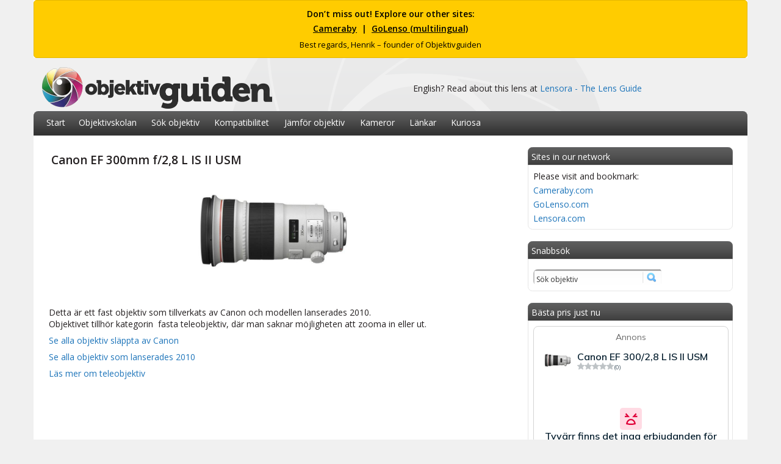

--- FILE ---
content_type: text/html
request_url: https://www.objektivguiden.se/lens.asp?id=345
body_size: 19398
content:
<!DOCTYPE html><html><head><meta http-equiv="Content-Type" content="text/html; charset=iso-8859-1"/>
<script>var __ezHttpConsent={setByCat:function(src,tagType,attributes,category,force,customSetScriptFn=null){var setScript=function(){if(force||window.ezTcfConsent[category]){if(typeof customSetScriptFn==='function'){customSetScriptFn();}else{var scriptElement=document.createElement(tagType);scriptElement.src=src;attributes.forEach(function(attr){for(var key in attr){if(attr.hasOwnProperty(key)){scriptElement.setAttribute(key,attr[key]);}}});var firstScript=document.getElementsByTagName(tagType)[0];firstScript.parentNode.insertBefore(scriptElement,firstScript);}}};if(force||(window.ezTcfConsent&&window.ezTcfConsent.loaded)){setScript();}else if(typeof getEzConsentData==="function"){getEzConsentData().then(function(ezTcfConsent){if(ezTcfConsent&&ezTcfConsent.loaded){setScript();}else{console.error("cannot get ez consent data");force=true;setScript();}});}else{force=true;setScript();console.error("getEzConsentData is not a function");}},};</script>
<script>var ezTcfConsent=window.ezTcfConsent?window.ezTcfConsent:{loaded:false,store_info:false,develop_and_improve_services:false,measure_ad_performance:false,measure_content_performance:false,select_basic_ads:false,create_ad_profile:false,select_personalized_ads:false,create_content_profile:false,select_personalized_content:false,understand_audiences:false,use_limited_data_to_select_content:false,};function getEzConsentData(){return new Promise(function(resolve){document.addEventListener("ezConsentEvent",function(event){var ezTcfConsent=event.detail.ezTcfConsent;resolve(ezTcfConsent);});});}</script>
<script>if(typeof _setEzCookies!=='function'){function _setEzCookies(ezConsentData){var cookies=window.ezCookieQueue;for(var i=0;i<cookies.length;i++){var cookie=cookies[i];if(ezConsentData&&ezConsentData.loaded&&ezConsentData[cookie.tcfCategory]){document.cookie=cookie.name+"="+cookie.value;}}}}
window.ezCookieQueue=window.ezCookieQueue||[];if(typeof addEzCookies!=='function'){function addEzCookies(arr){window.ezCookieQueue=[...window.ezCookieQueue,...arr];}}
addEzCookies([{name:"ezoab_500466",value:"mod201-c; Path=/; Domain=objektivguiden.se; Max-Age=7200",tcfCategory:"store_info",isEzoic:"true",},{name:"ezosuibasgeneris-1",value:"2945edc6-4027-4d43-4d76-b079fd28244e; Path=/; Domain=objektivguiden.se; Expires=Wed, 04 Nov 2026 00:26:56 UTC; Secure; SameSite=None",tcfCategory:"understand_audiences",isEzoic:"true",}]);if(window.ezTcfConsent&&window.ezTcfConsent.loaded){_setEzCookies(window.ezTcfConsent);}else if(typeof getEzConsentData==="function"){getEzConsentData().then(function(ezTcfConsent){if(ezTcfConsent&&ezTcfConsent.loaded){_setEzCookies(window.ezTcfConsent);}else{console.error("cannot get ez consent data");_setEzCookies(window.ezTcfConsent);}});}else{console.error("getEzConsentData is not a function");_setEzCookies(window.ezTcfConsent);}</script><script type="text/javascript" data-ezscrex='false' data-cfasync='false'>window._ezaq = Object.assign({"edge_cache_status":11,"edge_response_time":5122,"url":"https://www.objektivguiden.se/lens.asp?id=345"}, typeof window._ezaq !== "undefined" ? window._ezaq : {});</script><script type="text/javascript" data-ezscrex='false' data-cfasync='false'>window._ezaq = Object.assign({"ab_test_id":"mod201-c"}, typeof window._ezaq !== "undefined" ? window._ezaq : {});window.__ez=window.__ez||{};window.__ez.tf={};</script><script type="text/javascript" data-ezscrex='false' data-cfasync='false'>window.ezDisableAds = true;</script>
<script data-ezscrex='false' data-cfasync='false' data-pagespeed-no-defer>var __ez=__ez||{};__ez.stms=Date.now();__ez.evt={};__ez.script={};__ez.ck=__ez.ck||{};__ez.template={};__ez.template.isOrig=true;__ez.queue=__ez.queue||function(){var e=0,i=0,t=[],n=!1,o=[],r=[],s=!0,a=function(e,i,n,o,r,s,a){var l=arguments.length>7&&void 0!==arguments[7]?arguments[7]:window,d=this;this.name=e,this.funcName=i,this.parameters=null===n?null:w(n)?n:[n],this.isBlock=o,this.blockedBy=r,this.deleteWhenComplete=s,this.isError=!1,this.isComplete=!1,this.isInitialized=!1,this.proceedIfError=a,this.fWindow=l,this.isTimeDelay=!1,this.process=function(){f("... func = "+e),d.isInitialized=!0,d.isComplete=!0,f("... func.apply: "+e);var i=d.funcName.split("."),n=null,o=this.fWindow||window;i.length>3||(n=3===i.length?o[i[0]][i[1]][i[2]]:2===i.length?o[i[0]][i[1]]:o[d.funcName]),null!=n&&n.apply(null,this.parameters),!0===d.deleteWhenComplete&&delete t[e],!0===d.isBlock&&(f("----- F'D: "+d.name),m())}},l=function(e,i,t,n,o,r,s){var a=arguments.length>7&&void 0!==arguments[7]?arguments[7]:window,l=this;this.name=e,this.path=i,this.async=o,this.defer=r,this.isBlock=t,this.blockedBy=n,this.isInitialized=!1,this.isError=!1,this.isComplete=!1,this.proceedIfError=s,this.fWindow=a,this.isTimeDelay=!1,this.isPath=function(e){return"/"===e[0]&&"/"!==e[1]},this.getSrc=function(e){return void 0!==window.__ezScriptHost&&this.isPath(e)&&"banger.js"!==this.name?window.__ezScriptHost+e:e},this.process=function(){l.isInitialized=!0,f("... file = "+e);var i=this.fWindow?this.fWindow.document:document,t=i.createElement("script");t.src=this.getSrc(this.path),!0===o?t.async=!0:!0===r&&(t.defer=!0),t.onerror=function(){var e={url:window.location.href,name:l.name,path:l.path,user_agent:window.navigator.userAgent};"undefined"!=typeof _ezaq&&(e.pageview_id=_ezaq.page_view_id);var i=encodeURIComponent(JSON.stringify(e)),t=new XMLHttpRequest;t.open("GET","//g.ezoic.net/ezqlog?d="+i,!0),t.send(),f("----- ERR'D: "+l.name),l.isError=!0,!0===l.isBlock&&m()},t.onreadystatechange=t.onload=function(){var e=t.readyState;f("----- F'D: "+l.name),e&&!/loaded|complete/.test(e)||(l.isComplete=!0,!0===l.isBlock&&m())},i.getElementsByTagName("head")[0].appendChild(t)}},d=function(e,i){this.name=e,this.path="",this.async=!1,this.defer=!1,this.isBlock=!1,this.blockedBy=[],this.isInitialized=!0,this.isError=!1,this.isComplete=i,this.proceedIfError=!1,this.isTimeDelay=!1,this.process=function(){}};function c(e,i,n,s,a,d,c,u,f){var m=new l(e,i,n,s,a,d,c,f);!0===u?o[e]=m:r[e]=m,t[e]=m,h(m)}function h(e){!0!==u(e)&&0!=s&&e.process()}function u(e){if(!0===e.isTimeDelay&&!1===n)return f(e.name+" blocked = TIME DELAY!"),!0;if(w(e.blockedBy))for(var i=0;i<e.blockedBy.length;i++){var o=e.blockedBy[i];if(!1===t.hasOwnProperty(o))return f(e.name+" blocked = "+o),!0;if(!0===e.proceedIfError&&!0===t[o].isError)return!1;if(!1===t[o].isComplete)return f(e.name+" blocked = "+o),!0}return!1}function f(e){var i=window.location.href,t=new RegExp("[?&]ezq=([^&#]*)","i").exec(i);"1"===(t?t[1]:null)&&console.debug(e)}function m(){++e>200||(f("let's go"),p(o),p(r))}function p(e){for(var i in e)if(!1!==e.hasOwnProperty(i)){var t=e[i];!0===t.isComplete||u(t)||!0===t.isInitialized||!0===t.isError?!0===t.isError?f(t.name+": error"):!0===t.isComplete?f(t.name+": complete already"):!0===t.isInitialized&&f(t.name+": initialized already"):t.process()}}function w(e){return"[object Array]"==Object.prototype.toString.call(e)}return window.addEventListener("load",(function(){setTimeout((function(){n=!0,f("TDELAY -----"),m()}),5e3)}),!1),{addFile:c,addFileOnce:function(e,i,n,o,r,s,a,l,d){t[e]||c(e,i,n,o,r,s,a,l,d)},addDelayFile:function(e,i){var n=new l(e,i,!1,[],!1,!1,!0);n.isTimeDelay=!0,f(e+" ...  FILE! TDELAY"),r[e]=n,t[e]=n,h(n)},addFunc:function(e,n,s,l,d,c,u,f,m,p){!0===c&&(e=e+"_"+i++);var w=new a(e,n,s,l,d,u,f,p);!0===m?o[e]=w:r[e]=w,t[e]=w,h(w)},addDelayFunc:function(e,i,n){var o=new a(e,i,n,!1,[],!0,!0);o.isTimeDelay=!0,f(e+" ...  FUNCTION! TDELAY"),r[e]=o,t[e]=o,h(o)},items:t,processAll:m,setallowLoad:function(e){s=e},markLoaded:function(e){if(e&&0!==e.length){if(e in t){var i=t[e];!0===i.isComplete?f(i.name+" "+e+": error loaded duplicate"):(i.isComplete=!0,i.isInitialized=!0)}else t[e]=new d(e,!0);f("markLoaded dummyfile: "+t[e].name)}},logWhatsBlocked:function(){for(var e in t)!1!==t.hasOwnProperty(e)&&u(t[e])}}}();__ez.evt.add=function(e,t,n){e.addEventListener?e.addEventListener(t,n,!1):e.attachEvent?e.attachEvent("on"+t,n):e["on"+t]=n()},__ez.evt.remove=function(e,t,n){e.removeEventListener?e.removeEventListener(t,n,!1):e.detachEvent?e.detachEvent("on"+t,n):delete e["on"+t]};__ez.script.add=function(e){var t=document.createElement("script");t.src=e,t.async=!0,t.type="text/javascript",document.getElementsByTagName("head")[0].appendChild(t)};__ez.dot=__ez.dot||{};__ez.queue.addFileOnce('/detroitchicago/boise.js', '/detroitchicago/boise.js?gcb=195-1&cb=5', true, [], true, false, true, false);__ez.queue.addFileOnce('/parsonsmaize/abilene.js', '/parsonsmaize/abilene.js?gcb=195-1&cb=dc112bb7ea', true, [], true, false, true, false);__ez.queue.addFileOnce('/parsonsmaize/mulvane.js', '/parsonsmaize/mulvane.js?gcb=195-1&cb=e75e48eec0', true, ['/parsonsmaize/abilene.js'], true, false, true, false);__ez.queue.addFileOnce('/detroitchicago/birmingham.js', '/detroitchicago/birmingham.js?gcb=195-1&cb=539c47377c', true, ['/parsonsmaize/abilene.js'], true, false, true, false);</script>
<script data-ezscrex="false" type="text/javascript" data-cfasync="false">window._ezaq = Object.assign({"ad_cache_level":0,"adpicker_placement_cnt":0,"ai_placeholder_cache_level":0,"ai_placeholder_placement_cnt":-1,"domain":"objektivguiden.se","domain_id":500466,"ezcache_level":1,"ezcache_skip_code":11,"has_bad_image":0,"has_bad_words":0,"is_sitespeed":0,"lt_cache_level":0,"response_size":136608,"response_size_orig":130773,"response_time_orig":5196,"template_id":5,"url":"https://www.objektivguiden.se/lens.asp?id=345","word_count":0,"worst_bad_word_level":0}, typeof window._ezaq !== "undefined" ? window._ezaq : {});__ez.queue.markLoaded('ezaqBaseReady');</script>
<script type='text/javascript' data-ezscrex='false' data-cfasync='false'>
window.ezAnalyticsStatic = true;

function analyticsAddScript(script) {
	var ezDynamic = document.createElement('script');
	ezDynamic.type = 'text/javascript';
	ezDynamic.innerHTML = script;
	document.head.appendChild(ezDynamic);
}
function getCookiesWithPrefix() {
    var allCookies = document.cookie.split(';');
    var cookiesWithPrefix = {};

    for (var i = 0; i < allCookies.length; i++) {
        var cookie = allCookies[i].trim();

        for (var j = 0; j < arguments.length; j++) {
            var prefix = arguments[j];
            if (cookie.indexOf(prefix) === 0) {
                var cookieParts = cookie.split('=');
                var cookieName = cookieParts[0];
                var cookieValue = cookieParts.slice(1).join('=');
                cookiesWithPrefix[cookieName] = decodeURIComponent(cookieValue);
                break; // Once matched, no need to check other prefixes
            }
        }
    }

    return cookiesWithPrefix;
}
function productAnalytics() {
	var d = {"pr":[6],"omd5":"95e503e5fca274e0e8e3784ceb3076b8","nar":"risk score"};
	d.u = _ezaq.url;
	d.p = _ezaq.page_view_id;
	d.v = _ezaq.visit_uuid;
	d.ab = _ezaq.ab_test_id;
	d.e = JSON.stringify(_ezaq);
	d.ref = document.referrer;
	d.c = getCookiesWithPrefix('active_template', 'ez', 'lp_');
	if(typeof ez_utmParams !== 'undefined') {
		d.utm = ez_utmParams;
	}

	var dataText = JSON.stringify(d);
	var xhr = new XMLHttpRequest();
	xhr.open('POST','/ezais/analytics?cb=1', true);
	xhr.onload = function () {
		if (xhr.status!=200) {
            return;
		}

        if(document.readyState !== 'loading') {
            analyticsAddScript(xhr.response);
            return;
        }

        var eventFunc = function() {
            if(document.readyState === 'loading') {
                return;
            }
            document.removeEventListener('readystatechange', eventFunc, false);
            analyticsAddScript(xhr.response);
        };

        document.addEventListener('readystatechange', eventFunc, false);
	};
	xhr.setRequestHeader('Content-Type','text/plain');
	xhr.send(dataText);
}
__ez.queue.addFunc("productAnalytics", "productAnalytics", null, true, ['ezaqBaseReady'], false, false, false, true);
</script><base href="https://www.objektivguiden.se/lens.asp?id=345"/>
	

	
<script async="" src="//pagead2.googlesyndication.com/pagead/js/adsbygoogle.js"></script>
<script>
  (adsbygoogle = window.adsbygoogle || []).push({
    google_ad_client: "ca-pub-2923352086731429",
    enable_page_level_ads: true
  });
</script>



<meta property="og:image" content="http://www.objektivguiden.se/images/fb_share/logo.jpg"/>
<link rel="image_src" href="https://www.objektivguiden.se/images/fb_share/logo.jpg" />




<meta name="keywords" content="Canon EF 300mm f/2,8 L IS II USM,Objektivguiden,guide,objektiv,lens,begagnat,begagnade,begagnad,info,spec,specs,test,tests,reviews,review,compare,comparison,vs,versus,Canon,2,8,2,8,f/2,8-2,8,300,300,300-300,2010,tele,primefilter,52,52mm,IS,hood,lenshood,ET-120 (WII),mm,f,help,buy"/>

<meta name="description" content="Objektivet tillverkas av Canon (modellen lanserades 2010) och tillhör kategorin fasta teleobjektiv, där man saknar möjligheten att zooma in eller ut. Objektivet har en brännvidd på 300 mm.
"/>

<meta property="og:image" content="http://www.objektivguiden.se/images/lenses/10091.jpg"/>
<link rel="image_src" href="https://www.objektivguiden.se/images/lenses/10091.jpg" />


<title>Canon EF 300mm f/2,8 L IS II USM - Objektivguiden</title>



<meta name="copyright" content="Henrik Törner"/> 



<meta name="robots" content="index,follow"/>

<!-- Google tag (gtag.js) -->
<script async="" src="https://www.googletagmanager.com/gtag/js?id=G-T7FM1ZWL5Q"></script>
<script>
  window.dataLayer = window.dataLayer || [];
  function gtag(){dataLayer.push(arguments);}
  gtag('js', new Date());

  gtag('config', 'G-T7FM1ZWL5Q');
</script>



<link rel="shortcut icon" type="image/x-icon" href="images/icon/icon.ico"/>

<link rel="apple-touch-icon-precomposed" href="images/apple/ios/icon57x57.png"/>
<link rel="apple-touch-icon-precomposed" sizes="72x72" href="images/apple/ios/icon72x72.png"/>
<link rel="apple-touch-icon-precomposed" sizes="114x114" href="images/apple/ios/icon114x114.png"/>



<script src="/js/jquery.js" type="text/javascript"></script>

<script type="text/javascript">

function resetSearchbox()
{
	if(document.searchForm.searchq.value == 'Sök objektiv')
	{
		document.searchForm.searchq.value = '';
	}
}


</script>


<!-- Begin Cookie Consent plugin by Silktide - http://silktide.com/cookieconsent -->
<script type="text/javascript">
    window.cookieconsent_options = {"message":"Objektivguiden använder \"cookies\" för att ge dig som besökare en bättre upplevelse.","dismiss":"Jag förstår","learnMore":"Mer information","link":"http://www.objektivguiden.se/cookiepolicy.asp","theme":"light-bottom"};
</script>

<script type="text/javascript" src="//s3.amazonaws.com/cc.silktide.com/cookieconsent.latest.min.js"></script>
<!-- End Cookie Consent plugin -->


<script type="text/javascript">
    window._mNHandle = window._mNHandle || {};
    window._mNHandle.queue = window._mNHandle.queue || [];
    medianet_versionId = "3121199";
</script>

<link href="https://fonts.googleapis.com/css?family=Open+Sans:600,400" rel="stylesheet" type="text/css" />

<link rel="stylesheet" type="text/css" href="css.css"/>

<link rel='canonical' href='https://objektivguiden.se/lens.asp?id=345' />
<script type='text/javascript'>
var ezoTemplate = 'orig_site';
var ezouid = '1';
var ezoFormfactor = '1';
</script><script data-ezscrex="false" type='text/javascript'>
var soc_app_id = '0';
var did = 500466;
var ezdomain = 'objektivguiden.se';
var ezoicSearchable = 1;
</script></head>


<body>

<div align="center">
<div class="bodycontent">

<p align="center" style="
    background-color:#ffcc00; 
    color:#000; 
    font-family:&#39;Open Sans&#39;, sans-serif; 
    font-size:14px; 
    font-weight:bold; 
    padding:12px 15px; 
    margin:0; 
    border:1px solid #e6b800;
    border-radius:5px;">
    Don’t miss out! Explore our other sites:<br/>
    <span style="display:inline-block; margin-top:5px;">
        <a href="https://cameraby.com/en" target="_blank" style="color:#000; text-decoration:underline;">Cameraby</a> &nbsp;|&nbsp;
        <a href="https://golenso.com" target="_blank" style="color:#000; text-decoration:underline;">GoLenso (multilingual)</a>
    </span>
    <br/><span style="font-size:13px; font-weight:normal; display:inline-block; margin-top:8px;">
        Best regards, Henrik – founder of Objektivguiden
    </span>
</p>





     
<table border="0" width="1030" cellpadding="0" cellspacing="0" class="textnormal"> 
 
<tbody><tr><td>
<div class="banner">
<table class="textnormal" width="990">
<tbody><tr><td align="left">
<a href="https://www.objektivguiden.se" title="Hem"><img src="images/logo/swelarge.png" height="70" border="0" alt="Objektivguiden - Jämför och sök efter objektiv till din kamera"/></a>
</td>

<td align="right">English? Read about this lens at <a href="https://www.lensora.com/lens.asp?id=345" title="Read more about this lens at Lensora.com">Lensora - The Lens Guide</a></td>



</tr></tbody></table>
</div>

</td>

</tr>
    
<tr><td align="left" valign="middle">
<div class="menu">
<table class="textmenu" cellspacing="3" cellpadding="0" width="740" height="38" align="left">
<tbody><tr>
          <td align="left" valign="middle">
          <div class="separatormenu" style="width:15px"></div>
          </td>
          
          
          <td align="left" valign="middle">
          <a href="https://www.objektivguiden.se" style="text-decoration:none;"><font color="#ffffff">Start</font></a></td>
          
           <td align="left" valign="middle">
          <div class="separatormenu"></div>
          </td>
          
          <td align="left" valign="middle">
          <a href="https://www.objektivguiden.se/school.asp" style="text-decoration:none;"><font color="#ffffff">Objektivskolan</font></a>
          </td>
          
           <td align="left" valign="middle">
          <div class="separatormenu"></div>
          </td>
          
          <td align="left" valign="middle">
          <a href="https://www.objektivguiden.se/lenses.asp" style="text-decoration:none;"><font color="#ffffff">Sök objektiv</font></a>
          </td>
          
           <td align="left" valign="middle">
          <div class="separatormenu"></div>
          </td>
          
          
          <td align="left" valign="middle">
          <a href="https://www.objektivguiden.se/compability.asp" style="text-decoration:none;"><font color="#ffffff">Kompatibilitet</font></a>
          </td>
          
           <td align="left" valign="middle">
          <div class="separatormenu"></div>
          </td>
         
          
          <td align="left" valign="middle">
           <a href="https://www.objektivguiden.se/compare.asp" style="text-decoration:none;"><font color="#ffffff">Jämför objektiv</font></a></td>
           
           <td align="left" valign="middle">
          <div class="separatormenu"></div>
          </td>
          
           
           <td align="left" valign="middle"><a href="https://www.objektivguiden.se/cameras.asp" style="text-decoration:none;"><font color="#ffffff">Kameror</font></a></td>
           
            <td align="left" valign="middle">
          <div class="separatormenu"></div>
          </td>
          
           <td align="left" valign="middle"><a href="https://www.objektivguiden.se/links.asp" style="text-decoration:none;"><font color="#ffffff">Länkar</font></a></td>
         
          <td align="left" valign="middle">
          <div class="separatormenu"></div>
          </td>
          
         <td align="left" valign="middle"><a href="https://www.objektivguiden.se/list_main.asp" style="text-decoration:none;"><font color="#ffffff">Kuriosa</font></a>
         </td>
       
          
        </tr>

        </tbody></table>
    
</div>

</td>
</tr>

   
<tr><td>
<div class="bodybg">

<table border="0" cellpadding="0" cellspacing="0" class="textnormal" align="left">
  
       <tbody><tr bgcolor="#FFFFFF">
        <td align="left" valign="top" class="textnormal">
       
        <div id="searchresult"></div>
        
        
        <div itemscope="" itemtype="http://schema.org/Product" class="content_lens"> 
		

<script src="https://cdn.jquerytools.org/1.2.3/jquery.tools.min.js"></script>




<table class="contentpage">
<tbody><tr>
	<td class="textnormal" colspan="3"><h1 itemprop="name">Canon EF 300mm f/2,8 L IS II USM</h1>
	</td>
</tr>
  <tr>
	<td width="350" align="center"><br/>
	
	<a href="productimages.asp?lens=345" title="Bilder på Canon EF 300mm f/2,8 L IS II USM"><img src="images/lenses_big/10091_1.jpg" width="250" border="0" alt="Canon EF 300mm f/2,8 L IS II USM"/></a>
	
	<br/><br/></td>



</tr></tbody></table>

<br/>



<div>

    
    
    </form><table width="730" class="textnormal" cellpadding="3" cellspacing="2">
    

<tbody><tr><td align="left" valign="top">

Detta är ett&nbsp;fast objektiv&nbsp;som tillverkats av&nbsp;Canon&nbsp;och modellen lanserades&nbsp;2010.
<br/>
Objektivet tillhör kategorin&nbsp;
fasta teleobjektiv, där man saknar möjligheten att zooma in eller ut.
</td></tr>








<tr><td><a href="list_lenses.asp?sel=manu&amp;value=Canon">Se alla objektiv släppta av&nbsp;Canon</a></td></tr>

<tr><td><a href="list_lenses.asp?sel=year&amp;value=2010">Se alla objektiv som lanserades&nbsp;2010</a></td></tr>
    

	<tr><td class="textnormal"><a href="school_types_tele.asp">Läs mer om&nbsp;teleobjektiv</a></td></tr>
<tr><td class="textsmalldisabled" align="center">&nbsp;</td></tr>

<tr><td class="textnormal" align="left">

<script async="" src="//pagead2.googlesyndication.com/pagead/js/adsbygoogle.js"></script>
<!-- Objektivguiden 728x90 TextOchBild FFFFF -->
<ins class="adsbygoogle" style="display:inline-block;width:728px;height:90px" data-ad-client="ca-pub-2923352086731429" data-ad-slot="1750024207"></ins>
<script>
(adsbygoogle = window.adsbygoogle || []).push({});
</script>

</td></tr>


<tr><td class="textnormal">&nbsp;</td></tr>



<tr><td class="texttitle">Kompabilitet, autofokus och brännvidd</td></tr>


<tr><td>Detta objektiv är konstrukterat för att passa med alla modeller av&nbsp;Canon-kameror, oavsett modell och sensortyp.</td></tr>

<tr><td class="textnormal">
Möjligheten att använda autofokus finns för samtliga kameror.

</td></tr>
<tr><td class="textnormal">Objektivet har en brännvidd på&nbsp;300 mm.

Beroende på vilken kamera objektivet används kommer den upplevda brännvidden att variera. Se därför gärna listan över kompatibla kameror nedan. Där visas också vilken motsvarande brännvidd du får på respektive kamera.

</td></tr>

 

<tr><td><a href="camera_sel.asp?lens=345">Se kompatibla kameror och upplevd brännvidd</a></td></tr>

<tr><td class="textnormal"><a href="school_zoom_view.asp">Läs mer om brännvidd och det synfält du ser</a></td></tr>

<tr><td class="textnormal"><a href="school_cropfactor_canon.asp">Läs mer om kamerans påverkan på brännvidden</a></td></tr>




<tr><td class="textnormal">&nbsp;</td></tr>

<tr><td class="textnormal">
<script async="" src="//pagead2.googlesyndication.com/pagead/js/adsbygoogle.js"></script>
<!-- Objektivguiden 728x90 TextOchBild FFFFF -->
<ins class="adsbygoogle" style="display:inline-block;width:728px;height:90px" data-ad-client="ca-pub-2923352086731429" data-ad-slot="1750024207"></ins>
<script>
(adsbygoogle = window.adsbygoogle || []).push({});
</script>
</td></tr>


<tr><td class="textnormal">&nbsp;</td></tr>

<tr><td class="texttitle">Ljusstyrka och bildstabilisator</td></tr>

<tr><td>
Objektivets ljusstyrka och bländarvärde är&nbsp;f/2,8.
</td></tr>

<tr><td class="textnormal">

Detta bländarvärde visar på att objektivet är väldigt ljusstarkt.&nbsp;

Detta underlättar fotograferingar i mörkare miljöer där man inte vill eller kan använda blixt, t ex i kyrkor eller i idrottshallar.

Ljusstarka objektiv med längre brännvidd, som detta, tenderar att vara populära för sport- och naturfotografer.
</td></tr>



<tr><td>Inuti objektivet finns en bildstabilisator, som hjälper dig att parera eventuella rörelser och skakningar. Detta är mycket positivt och kan hjälpa dig avsevärt i situationer där ljuset är bristfälligt.

</td></tr>

<tr><td><a href="school_ap_gen.asp">Läs mer om bländaren och ett objektivs ljusstyrka</a></td></tr>

<tr><td class="textnormal"><a href="school_image_stabilization.asp">Läs mer om hur en bildstabilisator fungerar</a></td></tr>



<tr><td class="textnormal">&nbsp;</td></tr>


<tr><td class="textnormal" align="center">

<script async="" src="//pagead2.googlesyndication.com/pagead/js/adsbygoogle.js"></script>
<!-- Objektivguiden 728x90 TextOchBild FFFFF -->
<ins class="adsbygoogle" style="display:inline-block;width:728px;height:90px" data-ad-client="ca-pub-2923352086731429" data-ad-slot="1750024207"></ins>
<script>
(adsbygoogle = window.adsbygoogle || []).push({});
</script>

</td></tr>


<tr><td class="textnormal">&nbsp;</td></tr>


<tr><td class="texttitle">Filter och motljusskydd</td></tr>
<tr><td>Om du vill använda dig av filter på detta objektiv är det insticksfilter&nbsp; (52 mm)&nbsp;som är aktuellt, vilket är väldigt vanligt på just större teleobjektiv.
</td></tr>

<tr><td class="textnormal">
Om du köper detta objektiv följer det med ett motljusskydd, vars modellbeteckning är&nbsp;&#34;ET-120 (WII)&#34;.


</td></tr><tr><td><a href="school_filter.asp">Läs mer om filter</a></td></tr>
<tr><td class="textnormal"><a href="school_lenshood.asp">Läs mer om motljusskydd</a></td></tr>

<tr><td class="textnormal">&nbsp;</td></tr>
<tr><td class="textnormal">
<script async="" src="//pagead2.googlesyndication.com/pagead/js/adsbygoogle.js"></script>
<!-- Objektivguiden 728x90 TextOchBild FFFFF -->
<ins class="adsbygoogle" style="display:inline-block;width:728px;height:90px" data-ad-client="ca-pub-2923352086731429" data-ad-slot="1750024207"></ins>
<script>
(adsbygoogle = window.adsbygoogle || []).push({});
</script>
</td></tr>
<tr><td class="textnormal">&nbsp;</td></tr>


<tr><td class="textnormal">&nbsp;</td></tr>
<tr><td class="texttitle">Stativfäste</td></tr>
<tr><td class="textnormal">Detta objektiv är utrustat med ett stativfäste, som underlättar användandet av stativ.</td></tr>
<tr><td class="textnormal"><a href="school_tripodmount.asp">Läs mer om stativfäste</a></td></tr>


<tr><td class="textnormal">&nbsp;</td></tr>

<tr><td class="texttitle">Olika versioner av objektivet</td></tr>


<tr><td>Objektivet har ersatt&nbsp;flera tidigare versioner&nbsp;och detta objektiv är just nu den nyaste utgåvan men jämför gärna med de tidigare versionerna innan köp.</td></tr><tr><td class="textnormal"><a href="lens.asp?id=352">Canon EF 300mm f/2,8 L USM</a>&nbsp;<font class="textnormaldisabled">(1987)</font></td></tr><tr><td class="textnormal"><a href="lens.asp?id=32">Canon EF 300mm f/2,8 L IS USM </a>&nbsp;<font class="textnormaldisabled">(1999)</font></td></tr>

<tr><td class="textnormal">Canon EF 300mm f/2,8 L IS II USM&nbsp;<font class="textnormaldisabled">(2010)&nbsp;&lt;&lt;&nbsp;Objektivet du just nu tittar på</font></td></tr>



<form name="ProduktHistory" method="POST" action="compare2.asp?from=product" class="textnormal">
<input type="hidden" name="objektiv1" value="352"/>
			<input type="hidden" name="objektiv2" value="32"/>
			<input type="hidden" name="objektiv3" value="345"/>
			<input type="hidden" name="objektiv4" value="0"/>
			<input type="hidden" name="objektiv5" value="0"/>
    <tr>
	<td><input type="submit" class="textnormal" value="Jämför versioner"/>
    
    </td></tr>
    






<tr><td class="textnormal">&nbsp;</td></tr>
<tr><td class="textnormal">
<script async="" src="//pagead2.googlesyndication.com/pagead/js/adsbygoogle.js"></script>
<!-- Objektivguiden 728x90 TextOchBild FFFFF -->
<ins class="adsbygoogle" style="display:inline-block;width:728px;height:90px" data-ad-client="ca-pub-2923352086731429" data-ad-slot="1750024207"></ins>
<script>
(adsbygoogle = window.adsbygoogle || []).push({});
</script>
</td></tr>
<tr><td class="textnormal">&nbsp;</td></tr>





<tr><td class="texttitle">Bilder (produkt- och exempelbilder)</td></tr>
<tr><td>För att se större produktbilder på objektivet, klicka nedan.</td></tr>
<tr><td>Vid sidan om att titta på produktbilder är det också bra att studera bilder tagna med objektivet. Detta kan ge dig en djupare inblick i hurdana bilder detta objektiv kan åstadkomma, känslan av brännvidd mm.</td></tr>
<tr><td class="textnormal"><a href="productimages.asp?lens=345" title="Bilder på Canon EF 300mm f/2,8 L IS II USM">Bilder på Canon EF 300mm f/2,8 L IS II USM</a></td></tr>
<tr><td class="textnormal"><a href="sampleimages.asp?lens=345" title="Bilder tagna med Canon EF 300mm f/2,8 L IS II USM">Bilder tagna med Canon EF 300mm f/2,8 L IS II USM</a></td></tr>

<tr><td class="textnormal">&nbsp;</td></tr>



      
        
      

<tr><td class="texttitle">Saker att tänka på innan köp</td></tr>
<tr><td>Nedan summeras några punkter som kan liknas med för- och nackdelar för detta objektiv. Dessa baseras helt på de fakta och värden som finns att tillgå via objektivets specifikation, men vi rekommenderar starkt att ni också läser och tar del av de inrapporterade recensioner som finns; detta för att få en mer nyanserad åsikt. Recensenternas åsikter speglar verkligheten och objektivets prestanda på ett mer korrekt sätt, men här är vartfall lite olika punkter att ta hänsyn till innan köp av detta objektiv.</td></tr>

<tr><td>
<table class="textnormal">


 
 <tbody><tr>
  <td><img src="images/buttons/24x24_plus_green.png" width="24" height="24"/></td><td>Ljusstarkt med sina f/2,8</td></tr>
  <tr>
  <td><img src="images/buttons/24x24_plus_green.png" width="24" height="24"/></td><td>Har inbyggd bildstabilisator</td></tr><tr>
  <td><img src="images/buttons/24x24_plus_green.png" width="24" height="24"/></td><td>Fungerar på samtliga sensortyper</td></tr>
  
 <tr>
  <td><img src="images/buttons/24x24_plus_green.png" width="24" height="24"/></td><td>Motljusskydd ingår</td></tr>
  <tr>
  <td><img src="images/buttons/24x24_plus_green.png" width="24" height="24"/></td><td>Stativfäste ingår</td></tr><tr>
  <td><img src="images/buttons/24x24_plus_green.png" width="24" height="24"/></td><td>Objektivet är tätat mot damm och fukt</td></tr><tr><td><img src="images/buttons/24x24_plus_green.png" width="24" height="24"/></td><td>Objektivet är det senaste bland flera utgåvor</td></tr><tr>
  <td><img src="images/buttons/24x24_minus_red.png" width="24" height="24"/></td><td>Tungt&nbsp;(2400 gr)</td></tr>
 <tr>
  <td><img src="images/buttons/24x24_minus_red.png" width="24" height="24"/></td><td>Priset (<a href="priceinfo.asp?lens=345" title="Bästa pris för Canon EF 300mm f/2,8 L IS II USM">mer info</a>)</td></tr>
 
<tr><td></td><td>Lägsta pris hos Prisjakt är:</td></tr>
<tr><td></td><td><table cellpadding="0" cellspacing="0" class="textnormal">


<tbody><tr>
<td align="left" class="textnormal"><script type="text/javascript" src="https://extern.prisjakt.nu/produkt_extern.php?p=699389&amp;type=pris1&amp;ref=61278"></script></td>
</tr>


</tbody></table></td></tr>








  
  </tbody></table>
</td></tr>



</tbody></table>
<br/>















<div><table width="680" class="textnormal" cellpadding="5" cellspacing="0">	
<tbody><tr><td colspan="2" class="textnormal"><font class="texttitle">Specifikation</font></td></tr>

<tr><td bgcolor="#f0f0f0" width="200" class="textnormal">Produktbenämning:</td><td bgcolor="#f0f0f0" class="textnormal">Canon EF 300mm f/2,8 L IS II USM&nbsp;(<a href="school_dict.asp?sortby=Canon">Se ordlista</a>)</td></tr>

<tr><td class="textnormal">Lanseringsår:</td>
	<td class="textnormal"><a href="list_lenses.asp?sel=year&amp;value=2010">2010</a></td></tr>
	
<tr><td bgcolor="#f0f0f0" width="200" class="textnormal">Tillverkare:</td><td bgcolor="#f0f0f0" class="textnormal"><a href="list_lenses.asp?sel=manu&amp;value=Canon">Canon</a></td></tr>

<tr><td align="left" valign="top" class="textnormal">Typ av objektiv:</td><td class="textnormal">
	<a href="school_types_tele.asp">Teleobjektiv</a>

</td></tr>


    
    
  

<tr><td bgcolor="#f0f0f0" class="textnormal">Konstruktion:</td><td bgcolor="#f0f0f0" class="textnormal">
	Fast optik (ej möjlighet till zoom)</td></tr>
    
<tr><td align="left" valign="top">Passar kameror av fabrikat:</td>
	<td class="textnormal">
	Canon (<a href="camera_sel.asp?lens=345">se kompatibla kameror</a>)<br/>
	</td></tr>

<tr><td bgcolor="#f0f0f0" class="textnormal">1:1 vid Macro:</td><td bgcolor="#f0f0f0" class="textnormal"><table class="textnormal"><tbody><tr>
	<td><img src="images/buttons/24x24_no.png" width="18" height="18"/></td><td>Inget Macro-objektiv</td>
</tr></tbody></table></td></tr>  

<tr><td class="textnormal">Kompatibilitet:</td><td class="textnormal"><table class="textnormal"><tbody><tr>
	<td><img src="images/buttons/24x24_yes.png" width="18" height="18"/></td><td>Fungerar på samtliga sensorer</td><td>&nbsp;(<a href="camera_sel.asp?lens=345">se kompatibla kameror</a>)</td></tr></tbody></table></td></tr>
    
<tr><td bgcolor="#f0f0f0" class="textnormal">Autofokus:</td><td bgcolor="#f0f0f0" class="textnormal"><table class="textnormal"><tbody><tr><td>
	<img src="images/buttons/24x24_yes.png" width="18" height="18"/></td><td>Ja
    
    </td>
</tr></tbody></table></td></tr>

<tr><td class="textnormal">Inbyggd autofokusmotor:</td>

<td class="textnormal">
<table class="textnormal">

<tbody><tr><td>
	
	<table class="textnormal">
	<tbody><tr><td valign="middle"><img src="images/buttons/24x24_yes.png" width="18" height="18"/></td><td valign="middle">Ja&nbsp;(<a href="school_autofocus_engine.asp">mer info</a>)</td></tr>
	</tbody></table>
	
</td></tr>
		
	
</tbody></table>
</td></tr>


<tr><td bgcolor="#f0f0f0" class="textnormal">Maximal bländare/ljusstyrka:</td><td bgcolor="#f0f0f0" class="textnormal">
	f/2,8</td></tr>
	

<tr><td class="textnormal">Brännvidd</td><td class="textnormal">
	300 mm</td></tr>

     
<tr><td class="textnormal"></td><td class="textnormal">Beroende på vilken kamera detta objektiv används på kan den upplevda brännvidden variera. Detta beror på kamerans sensorstorlek och den reella brännvidden blir följande:<br/>
<table class="textnormal">

<tbody><tr><td align="right" class="textnormal">&nbsp;&nbsp;300 mm</td><td align="left" class="textnormal">på&nbsp;Canon FF,&nbsp;Fullformat</td></tr>
<tr><td align="right" class="textnormal">&nbsp;&nbsp;390 mm</td><td align="left" class="textnormal">på&nbsp;Canon APS-H</td></tr>
<tr><td align="right" class="textnormal">&nbsp;&nbsp;480 mm</td><td align="left" class="textnormal">på&nbsp;Canon APS-C</td></tr>

<tr><td colspan="2" class="textnormal"><a href="camera_sel.asp?lens=345">Se lista, kamera för kamera</a></td></tr> 
</tbody></table>


</td></tr><tr><td class="textnormal"></td><td class="textnormal"><a href="school_cropfactor_canon.asp">Läs mer om kamerans påverkan av brännvidden och det slutgiltiga synfältet i bilden</a></td></tr>

<tr><td bgcolor="#f0f0f0" class="textnormal">Uppbyggnad:</td><td bgcolor="#f0f0f0" class="textnormal">
	16&nbsp;linser / 12&nbsp;grupper
	</td></tr>
	
<tr><td class="textnormal">Bildstabilisator:</td><td class="textnormal"><table class="textnormal"><tbody><tr>
<td><img src="images/buttons/24x24_yes.png" width="18" height="18"/></td><td>Ja,&nbsp;IS</td></tr></tbody></table></td></tr>

<tr><td bgcolor="#f0f0f0" class="textnormal">Närgräns:</td><td bgcolor="#f0f0f0" class="textnormal">200 cm</td></tr>

<tr><td class="textnormal">Filter:</td><td class="textnormal">
Insticksfilter, 52 mm
</td></tr>

<tr><td bgcolor="#f0f0f0" class="textnormal">Motljusskydd:</td><td bgcolor="#f0f0f0" class="textnormal"><table class="textnormal"><tbody><tr>
<td><img src="images/buttons/24x24_yes.png" width="18" height="18"/></td><td>ET-120 (WII)</td><td>(medföljer)</td>
</tr></tbody></table></td></tr>

<tr><td class="textnormal">Stativfäste:</td><td class="textnormal"><table class="textnormal"><tbody><tr>
<td><img src="images/buttons/24x24_yes.png" width="18" height="18"/></td><td>Ja, stativfäste ingår&nbsp;(<a href="school_tripodmount.asp">Läs mer</a>)</td>
</tr></tbody></table></td></tr>

<tr><td class="textnormal" bgcolor="#f0f0f0">Allvädersskydd:</td><td class="textnormal" bgcolor="#f0f0f0"><table class="textnormal"><tbody><tr>
<td><img src="images/buttons/24x24_yes.png" width="18" height="18"/></td><td>Ja</td>
</tr></tbody></table></td></tr>


<tr><td class="textnormal">Mått (diameter x längd):</td><td class="textnormal">128 x 248 mm</td></tr>

<tr><td bgcolor="#f0f0f0" class="textnormal">Weight:</td><td bgcolor="#f0f0f0" class="textnormal">2400 g (<a href="camera_sel.asp?lens=345">se totaltvikt, kamera + objektiv</a>)</td></tr>



<tr><td class="textnormal">Retail price (USD)</td><td class="textnormal">7000&nbsp;USD</td></tr>
<tr><td></td><td class="textnormal"><a href="priceinfo.asp?lens=345" title="Bästa pris för Canon EF 300mm f/2,8 L IS II USM">Click here for current pricing and price information</a></td></tr>


<tr><td class="textnormal">&nbsp;</td></tr>
<tr><td class="textnormal">&nbsp;</td></tr>

<tr><td valign="top">Produktsida&nbsp;(Canon):</td><td align="left" valign="top">
<table class="textnormal" cellpadding="3" cellspacing="3">
    
    <tbody><tr>
    <td class="textnormal"><img src="images/flags/se.jpg" width="25"/></td>
    <td class="textnormal"><a href="http://www.canon.se/For_Home/Product_Finder/Cameras/EF_Lenses/Image_Stabilization_Lenses/EF_300mm_f28L_IS_II_USM/" target="_blank">Länk till&nbsp;Canon</a>
    <font class="textnormaldisabled">(produktsida)</font>
    
    </td></tr>
    
    <tr>
    <td class="textnormal"><img src="images/flags/us.jpg" width="25"/></td>
    <td class="textnormal"><a href="http://www.usa.canon.com/cusa/consumer/products/cameras/ef_lens_lineup/ef_300mm_f_2_8l_is_ii_usm" target="_blank">Länk till&nbsp;Canon</a>
    <font class="textnormaldisabled">(produktsida)</font>
    
    </td></tr>
    
<tr><td>&nbsp;</td></tr>

<tr><td class="textnormal" width="25"><img src="images/buttons/24x24_send_in.png" width="24" height="24" alt="Skicka in en produktlänk"/></td><td class="textnormal">
	<a href="produkturl.asp?prodid=345">Skicka in en produktlänk</a>
  </td>
</tr>

  </tbody></table></td></tr>
  



<tr><td class="textnormal"></td><td class="textnormal">&nbsp;</td></tr>

<tr><td align="left" valign="top">Text från&nbsp;Canon:</td><td class="textnormal">&#34;Supertelefotoobjektiv i L-serien med höga prestanda, 4-stegsbildstabilisator med tre lägen som passar för alla typer av actionfylld fotografering. EF 300 mm f/2,8L IS II USM ger enastående bildkvalitet i en robust lättviktskonstruktion. <br/><br/> Superfotoobjektiv med höga prestanda<br/> Med en stor bländare på f/2,8 är EF 300 mm f/2,8L IS II USM ett supertelefotoobjektiv med höga prestanda som ger fantastisk bildkvalitet i en tålig lättviktsdesign. <br/><br/> Kvalitet i L-serien<br/> L-serien är flaggskeppet bland Canons objektivserier och representerar det bästa av precisionsutformad EF-optik. Objektiv i L-serien kombinerar överlägsen prestanda med fantastisk hantering och är mycket damm- och fukttåliga. <br/><br/> Bildstabilisator i 4 steg<br/> Optisk bildstabilisator med 4 steg - speciellt designad för objektivets specifika brännviddsomfång - motverkar suddiga bilder, vilket kan inträffa vid fotografering utan stativ eller lägre slutartid. Med automatisk identifiering av panorering säkerställs effektiva prestanda vid spårning av rörliga motiv och visar resultatet i sökaren vid kompositionen, tack vare att bildstabilisatorsystemet är baserat i objektivet. <br/><br/> Förbättrad bildkvalitet med SWC-beläggning<br/> Designad för användning i digital fotografi. Canons patenterade SWC-beläggning (Subwavelength structure coating) minskar spökbilder och slöjor som orsakas av interna reflexer. Genom att eliminera orsaken minskas reflexer med den här beläggningen och hjälper till att ge klara, tydliga bilder. <br/><br/> 3 IS-lägen<br/> Perfekt för alla typer av actionfylld fotografering, speciellt när du behöver panorera. Det nya IS-läget 3 aktiverar bara bildstabilisatorn vid exponering. <br/><br/> Snabb och tyst autofokus<br/> En ring-USM (ultraljudsmotor) använder vibrationer i ultraljudsfrekvens som ger otroligt snabbt fokus, med nästintill ljudlös drift. En snabb processor och optimerade AF-algoritmer bidrar ytterligare till snabb AF-prestanda. Med elektronisk fokus kan skärpan alltid justeras manuellt utan att du behöver växla från AF.&#34;</td></tr>
<tr><td class="textnormal"></td><td class="textnormal">&nbsp;</td></tr>
<tr><td align="left" valign="top">Text från&nbsp;Canon:</td><td class="textnormal">&#34;A worthy successor to the popular Canon EF 300mm f/2.8 IS, the all-new Canon EF 300mm f/2.8 IS II USM super telephoto lens is lightweight, weighing approximately 13% less than its predecessor, yet offers faster operation, improved image stabilization and superior optics. Incorporating Fluorite elements for improved image quality and reduced chromatic aberration plus a number of advanced coatings to minimize ghosting, flaring, and with a newly developed Fluorine coating that keeps soiling, smears and fingerprints to a minimum, the EF 300mm f/2.8 IS II USM is ready to deliver spectacular images in an instant. With a third Image Stabilization mode (Mode 3) that activates IS only when the shutter button is fully pressed, and giving the equivalent effect of a shutter speed four stops faster, the EF 300mm f/2.8 IS II USM allows for easy panning and is ideally positioned for professional action photography. The EF 300mm f/2.8 IS II USM also features a new security slot for wire-type security locks.&#34;</td></tr>
<tr><td class="textnormal"></td><td class="textnormal">&nbsp;</td></tr><tr><td align="left" valign="top">Övrigt:</td><td class="textnormal">Objektivväska 300B medföljer.</td></tr>
<tr><td class="textnormal"></td><td class="textnormal">&nbsp;</td></tr>

</tbody></table>






     
     
     
     
     

    <div>

    
    
<table width="680" class="textnormal" cellpadding="3" cellspacing="3"> 
<tbody><tr><td class="texttitle">Bästa pris för Canon EF 300mm f/2,8 L IS II USM</td></tr> 

<tr><td align="left" valign="top">
<table class="textnormal" cellpadding="3" cellspacing="3" width="580">
  
   
 
    <tbody><tr><td colspan="2" class="textnormal">Tillsammans med prisjämförelsetjänsten Prisjakt kan du här få information om vilka som säljer detta objektiv till lägst pris. Klicka på objektivets namn nedan för komplett information.<!--%--></td></tr>
  
  <tr><td colspan="2">
      	
<a class="pspy_info" data-output="iframe" data-width="500" data-height="120" data-footer="false" data-header="false" data-ref="61278" data-title="Bästa pris just nu" data-widget="product" href="https://prisjakt.nu/produkt.php?p=699389"></a>
	<script type="text/javascript" async="" src="https://cdn.pji.nu/widgets/widget-min.js"></script>

      </td></tr>
      

     
</tbody></table>
</td></tr>


</tbody></table>
<br/>




<table width="680" class="textnormal" cellpadding="3" cellspacing="3">
<tbody><tr><td class="texttitle">Köp objektivet hos</td></tr>

<tr><td class="textnormal"><a href="store.asp?sid=1">Scandinavian Photo</a></td></tr>

</tbody></table>

<br/>

<table width="680" class="textnormal" cellpadding="3" cellspacing="3">

<tbody><tr><td class="texttitle">Begagnat</td></tr>
<tr><td class="textnormal">Om du letar efter begagnade objektiv av denna sort, titta här:</td></tr>
<tr><td class="textnormal"><table class="textnormal" cellpadding="3" cellspacing="3">

   <tbody><tr>
    <td width="25" align="left"><img src="images/buttons/24x24_kop_beg.png" alt="" border="0"/></td>
	<td align="left" class="textnormal"><a href="http://www.fotosidan.se/reviews/viewads.htm?ID=21870" target="_blank">Gör en sökning efter annonser på Fotosidan</a></td></tr>
  
    <tr>
    <td width="25" align="left"><img src="images/buttons/24x24_kop_beg.png" alt="" border="0"/></td>
	<td class="textnormal"><a href="http://www.blocket.se/hela_sverige?q=Canon%20300%202,8" target="_blank">Gör en sökning efter annonser på Blocket</a></td></tr>
  </tbody></table></td></tr>
  </tbody></table>


</div>






















<br/>

<div>




<table width="680" class="textnormal" cellpadding="3" cellspacing="3">
<tbody><tr><td class="texttitle">Recensioner</td></tr>
<tr>
  <td align="left" valign="top"><table class="textnormal" cellpadding="3" cellspacing="3">
    
    <tbody><tr><td class="textnormal"><img src="images/flags/se.jpg" width="25"/></td><td class="textnormal"><a href="http://www.fotosidan.se/reviews/viewreviews.htm?ID=21870" target="_blank">fotosidan.se</a>&nbsp;<font class="textnormaldisabled">(recensioner av användare)</font></td></tr>
 
    
    
    <tr><td class="textnormal" valign="top" align="left"><img src="images/flags/se.jpg" width="25"/></td><td class="textnormal" valign="top" align="left"><a href="http://www.fotosidan.se/cldoc/test-canon-300-2-8l-is.htm" target="_blank">fotosidan.se</a>
    <br/>
    <font class="textsmalldisabled">http://www.fotosidan.se/cldoc/test-canon-300-2-8l-is.htm</font>
    </td></tr>
    
    
    
    <tr><td class="textnormal" valign="top" align="left"><img src="images/flags/us.jpg" width="25"/></td><td class="textnormal" valign="top" align="left"><a href="http://juzaphoto.com/eng/articles/canon_300_2-8_II.htm" target="_blank">juzaphoto.com</a>
    <br/>
    <font class="textsmalldisabled">http://juzaphoto.com/eng/articles/canon_300_2-8_II.htm</font>
    </td></tr>
    
    
    
    <tr><td class="textnormal" valign="top" align="left"><img src="images/flags/us.jpg" width="25"/></td><td class="textnormal" valign="top" align="left"><a href="http://www.the-digital-picture.com/Reviews/Canon-EF-300mm-f-2.8-L-IS-II-USM-Lens-Review.aspx" target="_blank">the-digital-picture.com</a>
    <br/>
    <font class="textsmalldisabled">http://www.the-digital-picture.com/Reviews/Canon-EF-300mm-f-2.8-L-IS-II-USM-Lens-Review.aspx</font>
    </td></tr>
    
    
	
<tr><td class="textnormal">&nbsp;</td></tr>

<!-- inaktiverat så länge -->
<!-- PLATS FÖR REKLAM -->
<!-- end of comment -->


    <tr><td class="textnormal" colspan="2">Ta hjälp av Google - <a href="https://www.google.se/search?hl=sv&amp;q=Canon EF 300mm f/2,8 L IS II USM+review&amp;meta=" target="blank">Klicka för att göra en sökning efter recensioner av detta objektiv</a></td></tr>
<tr><td class="textnormal" colspan="2">Hittat en ny recension? Rapportera gärna in länken.</td></tr>
<tr><td class="textnormal" width="25"><img src="images/buttons/24x24_send_in.png" width="24" height="24" alt="Skicka in"/></td><td class="textnormal"><a href="review.asp?prodid=345">Skicka in en recensionslänk</a></td></tr>
  
  </tbody></table>
  

  </td></tr>
	
</tbody></table>


  











<br/>

<div>


    
<table width="680" class="textnormal" cellpadding="3" cellspacing="3">

<tbody><tr><td class="texttitle">Fungerar objektivet med min kamera?</td></tr>
<tr><td align="left" valign="top">Nedan visas samtliga kameror som finns registrerade här på Objektivguiden. Om objektivet fungerar med aktuell kamera visas en grön bock, annars ett rött kryss. Om du vill se förklaringen till varför ett objektiv fungerar eller inte fungerar med en viss kamera klickar på dig vidare för mer information..</td></tr>
<tr><td><br/><table class="textnormal" width="670" cellpadding="5" cellspacing="0">




<tbody><tr>
	<td align="right" width="50"><img src="images/cameras_small/413.jpg" height="30"/></td>
        
        <td bgcolor="#f0f0f0" width="250"><a href="camera.asp?slr=canon-eos-1000d" title="Canon EOS 1000D">Canon EOS 1000D</a>
        </td>
        
        <td bgcolor="#f0f0f0" align="left" width="50"><img src="images/compability/yes_30.png" height="30"/></td>
        
        <td bgcolor="#f0f0f0" align="left" width="110">Fungerar</td>
        
        <td bgcolor="#f0f0f0" align="right" width="110"><a href="compability2.asp?lens=345&amp;camera=448" title="Fungerar&nbsp;Canon EOS 1000D&nbsp;och&nbsp;Canon EF 300mm f/2,8 L IS II USM&nbsp;ihop?">Klicka för mer info</a></td>
        
</tr>





<tr>
	<td align="right" width="50"><img src="images/cameras_small/421.jpg" height="30"/></td>
        
        <td bgcolor="#ffffff" width="250"><a href="camera.asp?slr=canon-eos-100d" title="Canon EOS 100D">Canon EOS 100D</a>
        </td>
        
        <td bgcolor="#ffffff" align="left" width="50"><img src="images/compability/yes_30.png" height="30"/></td>
        
        <td bgcolor="#ffffff" align="left" width="110">Fungerar</td>
        
        <td bgcolor="#ffffff" align="right" width="110"><a href="compability2.asp?lens=345&amp;camera=472" title="Fungerar&nbsp;Canon EOS 100D&nbsp;och&nbsp;Canon EF 300mm f/2,8 L IS II USM&nbsp;ihop?">Klicka för mer info</a></td>
        
</tr>





<tr>
	<td align="right" width="50"><img src="images/cameras_small/402.jpg" height="30"/></td>
        
        <td bgcolor="#f0f0f0" width="250"><a href="camera.asp?slr=canon-eos-10d" title="Canon EOS 10D">Canon EOS 10D</a>
        </td>
        
        <td bgcolor="#f0f0f0" align="left" width="50"><img src="images/compability/yes_30.png" height="30"/></td>
        
        <td bgcolor="#f0f0f0" align="left" width="110">Fungerar</td>
        
        <td bgcolor="#f0f0f0" align="right" width="110"><a href="compability2.asp?lens=345&amp;camera=416" title="Fungerar&nbsp;Canon EOS 10D&nbsp;och&nbsp;Canon EF 300mm f/2,8 L IS II USM&nbsp;ihop?">Klicka för mer info</a></td>
        
</tr>





<tr>
	<td align="right" width="50"><img src="images/cameras_small/416.jpg" height="30"/></td>
        
        <td bgcolor="#ffffff" width="250"><a href="camera.asp?slr=canon-eos-1100d" title="Canon EOS 1100D">Canon EOS 1100D</a>
        </td>
        
        <td bgcolor="#ffffff" align="left" width="50"><img src="images/compability/yes_30.png" height="30"/></td>
        
        <td bgcolor="#ffffff" align="left" width="110">Fungerar</td>
        
        <td bgcolor="#ffffff" align="right" width="110"><a href="compability2.asp?lens=345&amp;camera=451" title="Fungerar&nbsp;Canon EOS 1100D&nbsp;och&nbsp;Canon EF 300mm f/2,8 L IS II USM&nbsp;ihop?">Klicka för mer info</a></td>
        
</tr>





<tr>
	<td align="right" width="50"><img src="images/cameras_small/424.jpg" height="30"/></td>
        
        <td bgcolor="#f0f0f0" width="250"><a href="camera.asp?slr=canon-eos-1200d" title="Canon EOS 1200D">Canon EOS 1200D</a>
        </td>
        
        <td bgcolor="#f0f0f0" align="left" width="50"><img src="images/compability/yes_30.png" height="30"/></td>
        
        <td bgcolor="#f0f0f0" align="left" width="110">Fungerar</td>
        
        <td bgcolor="#f0f0f0" align="right" width="110"><a href="compability2.asp?lens=345&amp;camera=479" title="Fungerar&nbsp;Canon EOS 1200D&nbsp;och&nbsp;Canon EF 300mm f/2,8 L IS II USM&nbsp;ihop?">Klicka för mer info</a></td>
        
</tr>





<tr>
	<td align="right" width="50"><img src="images/cameras_small/428.jpg" height="30"/></td>
        
        <td bgcolor="#ffffff" width="250"><a href="camera.asp?slr=canon-eos-1300d" title="Canon EOS 1300D">Canon EOS 1300D</a>
        </td>
        
        <td bgcolor="#ffffff" align="left" width="50"><img src="images/compability/yes_30.png" height="30"/></td>
        
        <td bgcolor="#ffffff" align="left" width="110">Fungerar</td>
        
        <td bgcolor="#ffffff" align="right" width="110"><a href="compability2.asp?lens=345&amp;camera=494" title="Fungerar&nbsp;Canon EOS 1300D&nbsp;och&nbsp;Canon EF 300mm f/2,8 L IS II USM&nbsp;ihop?">Klicka för mer info</a></td>
        
</tr>





<tr>
	<td align="right" width="50"><img src="images/cameras_small/304.jpg" height="30"/></td>
        
        <td bgcolor="#f0f0f0" width="250"><a href="camera.asp?slr=canon-eos-1d" title="Canon EOS 1D">Canon EOS 1D</a>
        </td>
        
        <td bgcolor="#f0f0f0" align="left" width="50"><img src="images/compability/yes_30.png" height="30"/></td>
        
        <td bgcolor="#f0f0f0" align="left" width="110">Fungerar</td>
        
        <td bgcolor="#f0f0f0" align="right" width="110"><a href="compability2.asp?lens=345&amp;camera=406" title="Fungerar&nbsp;Canon EOS 1D&nbsp;och&nbsp;Canon EF 300mm f/2,8 L IS II USM&nbsp;ihop?">Klicka för mer info</a></td>
        
</tr>





<tr>
	<td align="right" width="50"><img src="images/cameras_small/302.jpg" height="30"/></td>
        
        <td bgcolor="#ffffff" width="250"><a href="camera.asp?slr=canon-eos-1d-mark-ii" title="Canon EOS 1D Mark II">Canon EOS 1D Mark II</a>
        </td>
        
        <td bgcolor="#ffffff" align="left" width="50"><img src="images/compability/yes_30.png" height="30"/></td>
        
        <td bgcolor="#ffffff" align="left" width="110">Fungerar</td>
        
        <td bgcolor="#ffffff" align="right" width="110"><a href="compability2.asp?lens=345&amp;camera=412" title="Fungerar&nbsp;Canon EOS 1D Mark II&nbsp;och&nbsp;Canon EF 300mm f/2,8 L IS II USM&nbsp;ihop?">Klicka för mer info</a></td>
        
</tr>





<tr>
	<td align="right" width="50"><img src="images/cameras_small/300.jpg" height="30"/></td>
        
        <td bgcolor="#f0f0f0" width="250"><a href="camera.asp?slr=canon-eos-1d-mark-iii" title="Canon EOS 1D Mark III">Canon EOS 1D Mark III</a>
        </td>
        
        <td bgcolor="#f0f0f0" align="left" width="50"><img src="images/compability/yes_30.png" height="30"/></td>
        
        <td bgcolor="#f0f0f0" align="left" width="110">Fungerar</td>
        
        <td bgcolor="#f0f0f0" align="right" width="110"><a href="compability2.asp?lens=345&amp;camera=3" title="Fungerar&nbsp;Canon EOS 1D Mark III&nbsp;och&nbsp;Canon EF 300mm f/2,8 L IS II USM&nbsp;ihop?">Klicka för mer info</a></td>
        
</tr>





<tr>
	<td align="right" width="50"><img src="images/cameras_small/303.jpg" height="30"/></td>
        
        <td bgcolor="#ffffff" width="250"><a href="camera.asp?slr=canon-eos-1d-mark-iin" title="Canon EOS 1D Mark IIn">Canon EOS 1D Mark IIn</a>
        </td>
        
        <td bgcolor="#ffffff" align="left" width="50"><img src="images/compability/yes_30.png" height="30"/></td>
        
        <td bgcolor="#ffffff" align="left" width="110">Fungerar</td>
        
        <td bgcolor="#ffffff" align="right" width="110"><a href="compability2.asp?lens=345&amp;camera=413" title="Fungerar&nbsp;Canon EOS 1D Mark IIn&nbsp;och&nbsp;Canon EF 300mm f/2,8 L IS II USM&nbsp;ihop?">Klicka för mer info</a></td>
        
</tr>





<tr>
	<td align="right" width="50"><img src="images/cameras_small/301.jpg" height="30"/></td>
        
        <td bgcolor="#f0f0f0" width="250"><a href="camera.asp?slr=canon-eos-1d-mark-iv" title="Canon EOS 1D Mark IV">Canon EOS 1D Mark IV</a>
        </td>
        
        <td bgcolor="#f0f0f0" align="left" width="50"><img src="images/compability/yes_30.png" height="30"/></td>
        
        <td bgcolor="#f0f0f0" align="left" width="110">Fungerar</td>
        
        <td bgcolor="#f0f0f0" align="right" width="110"><a href="compability2.asp?lens=345&amp;camera=411" title="Fungerar&nbsp;Canon EOS 1D Mark IV&nbsp;och&nbsp;Canon EF 300mm f/2,8 L IS II USM&nbsp;ihop?">Klicka för mer info</a></td>
        
</tr>





<tr>
	<td align="right" width="50"><img src="images/cameras_small/105.jpg" height="30"/></td>
        
        <td bgcolor="#ffffff" width="250"><a href="camera.asp?slr=canon-eos-1d-x" title="Canon EOS 1D X">Canon EOS 1D X</a>
        </td>
        
        <td bgcolor="#ffffff" align="left" width="50"><img src="images/compability/yes_30.png" height="30"/></td>
        
        <td bgcolor="#ffffff" align="left" width="110">Fungerar</td>
        
        <td bgcolor="#ffffff" align="right" width="110"><a href="compability2.asp?lens=345&amp;camera=454" title="Fungerar&nbsp;Canon EOS 1D X&nbsp;och&nbsp;Canon EF 300mm f/2,8 L IS II USM&nbsp;ihop?">Klicka för mer info</a></td>
        
</tr>





<tr>
	<td align="right" width="50"><img src="images/cameras_small/110.jpg" height="30"/></td>
        
        <td bgcolor="#f0f0f0" width="250"><a href="camera.asp?slr=canon-eos-1d-x-mark-ii" title="Canon EOS 1D X Mark II">Canon EOS 1D X Mark II</a>
        </td>
        
        <td bgcolor="#f0f0f0" align="left" width="50"><img src="images/compability/yes_30.png" height="30"/></td>
        
        <td bgcolor="#f0f0f0" align="left" width="110">Fungerar</td>
        
        <td bgcolor="#f0f0f0" align="right" width="110"><a href="compability2.asp?lens=345&amp;camera=493" title="Fungerar&nbsp;Canon EOS 1D X Mark II&nbsp;och&nbsp;Canon EF 300mm f/2,8 L IS II USM&nbsp;ihop?">Klicka för mer info</a></td>
        
</tr>





<tr>
	<td align="right" width="50"><img src="images/cameras_small/113.jpg" height="30"/></td>
        
        <td bgcolor="#ffffff" width="250"><a href="camera.asp?slr=canon-eos-1d-x-mark-iii" title="Canon EOS 1D X Mark III">Canon EOS 1D X Mark III</a>
        </td>
        
        <td bgcolor="#ffffff" align="left" width="50"><img src="images/compability/yes_30.png" height="30"/></td>
        
        <td bgcolor="#ffffff" align="left" width="110">Fungerar</td>
        
        <td bgcolor="#ffffff" align="right" width="110"><a href="compability2.asp?lens=345&amp;camera=510" title="Fungerar&nbsp;Canon EOS 1D X Mark III&nbsp;och&nbsp;Canon EF 300mm f/2,8 L IS II USM&nbsp;ihop?">Klicka för mer info</a></td>
        
</tr>





<tr>
	<td align="right" width="50"><img src="images/cameras_small/104.jpg" height="30"/></td>
        
        <td bgcolor="#f0f0f0" width="250"><a href="camera.asp?slr=canon-eos-1ds" title="Canon EOS 1Ds">Canon EOS 1Ds</a>
        </td>
        
        <td bgcolor="#f0f0f0" align="left" width="50"><img src="images/compability/yes_30.png" height="30"/></td>
        
        <td bgcolor="#f0f0f0" align="left" width="110">Fungerar</td>
        
        <td bgcolor="#f0f0f0" align="right" width="110"><a href="compability2.asp?lens=345&amp;camera=410" title="Fungerar&nbsp;Canon EOS 1Ds&nbsp;och&nbsp;Canon EF 300mm f/2,8 L IS II USM&nbsp;ihop?">Klicka för mer info</a></td>
        
</tr>





<tr>
	<td align="right" width="50"><img src="images/cameras_small/103.jpg" height="30"/></td>
        
        <td bgcolor="#ffffff" width="250"><a href="camera.asp?slr=canon-eos-1ds-mark-ii" title="Canon EOS 1Ds Mark II">Canon EOS 1Ds Mark II</a>
        </td>
        
        <td bgcolor="#ffffff" align="left" width="50"><img src="images/compability/yes_30.png" height="30"/></td>
        
        <td bgcolor="#ffffff" align="left" width="110">Fungerar</td>
        
        <td bgcolor="#ffffff" align="right" width="110"><a href="compability2.asp?lens=345&amp;camera=409" title="Fungerar&nbsp;Canon EOS 1Ds Mark II&nbsp;och&nbsp;Canon EF 300mm f/2,8 L IS II USM&nbsp;ihop?">Klicka för mer info</a></td>
        
</tr>





<tr>
	<td align="right" width="50"><img src="images/cameras_small/102.jpg" height="30"/></td>
        
        <td bgcolor="#f0f0f0" width="250"><a href="camera.asp?slr=canon-eos-1ds-mark-iii" title="Canon EOS 1Ds Mark III">Canon EOS 1Ds Mark III</a>
        </td>
        
        <td bgcolor="#f0f0f0" align="left" width="50"><img src="images/compability/yes_30.png" height="30"/></td>
        
        <td bgcolor="#f0f0f0" align="left" width="110">Fungerar</td>
        
        <td bgcolor="#f0f0f0" align="right" width="110"><a href="compability2.asp?lens=345&amp;camera=408" title="Fungerar&nbsp;Canon EOS 1Ds Mark III&nbsp;och&nbsp;Canon EF 300mm f/2,8 L IS II USM&nbsp;ihop?">Klicka för mer info</a></td>
        
</tr>





<tr>
	<td align="right" width="50"><img src="images/cameras_small/433.jpg" height="30"/></td>
        
        <td bgcolor="#ffffff" width="250"><a href="camera.asp?slr=canon-eos-2000d" title="Canon EOS 2000D">Canon EOS 2000D</a>
        </td>
        
        <td bgcolor="#ffffff" align="left" width="50"><img src="images/compability/yes_30.png" height="30"/></td>
        
        <td bgcolor="#ffffff" align="left" width="110">Fungerar</td>
        
        <td bgcolor="#ffffff" align="right" width="110"><a href="compability2.asp?lens=345&amp;camera=505" title="Fungerar&nbsp;Canon EOS 2000D&nbsp;och&nbsp;Canon EF 300mm f/2,8 L IS II USM&nbsp;ihop?">Klicka för mer info</a></td>
        
</tr>





<tr>
	<td align="right" width="50"><img src="images/cameras_small/432.jpg" height="30"/></td>
        
        <td bgcolor="#f0f0f0" width="250"><a href="camera.asp?slr=canon-eos-200d" title="Canon EOS 200D">Canon EOS 200D</a>
        </td>
        
        <td bgcolor="#f0f0f0" align="left" width="50"><img src="images/compability/yes_30.png" height="30"/></td>
        
        <td bgcolor="#f0f0f0" align="left" width="110">Fungerar</td>
        
        <td bgcolor="#f0f0f0" align="right" width="110"><a href="compability2.asp?lens=345&amp;camera=503" title="Fungerar&nbsp;Canon EOS 200D&nbsp;och&nbsp;Canon EF 300mm f/2,8 L IS II USM&nbsp;ihop?">Klicka för mer info</a></td>
        
</tr>





<tr>
	<td align="right" width="50"><img src="images/cameras_small/414.jpg" height="30"/></td>
        
        <td bgcolor="#ffffff" width="250"><a href="camera.asp?slr=canon-eos-20d" title="Canon EOS 20D">Canon EOS 20D</a>
        </td>
        
        <td bgcolor="#ffffff" align="left" width="50"><img src="images/compability/yes_30.png" height="30"/></td>
        
        <td bgcolor="#ffffff" align="left" width="110">Fungerar</td>
        
        <td bgcolor="#ffffff" align="right" width="110"><a href="compability2.asp?lens=345&amp;camera=437" title="Fungerar&nbsp;Canon EOS 20D&nbsp;och&nbsp;Canon EF 300mm f/2,8 L IS II USM&nbsp;ihop?">Klicka för mer info</a></td>
        
</tr>





<tr>
	<td align="right" width="50"><img src="images/cameras_small/403.jpg" height="30"/></td>
        
        <td bgcolor="#f0f0f0" width="250"><a href="camera.asp?slr=canon-eos-20da" title="Canon EOS 20Da">Canon EOS 20Da</a>
        </td>
        
        <td bgcolor="#f0f0f0" align="left" width="50"><img src="images/compability/yes_30.png" height="30"/></td>
        
        <td bgcolor="#f0f0f0" align="left" width="110">Fungerar</td>
        
        <td bgcolor="#f0f0f0" align="right" width="110"><a href="compability2.asp?lens=345&amp;camera=438" title="Fungerar&nbsp;Canon EOS 20Da&nbsp;och&nbsp;Canon EF 300mm f/2,8 L IS II USM&nbsp;ihop?">Klicka för mer info</a></td>
        
</tr>





<tr>
	<td align="right" width="50"><img src="images/cameras_small/435.jpg" height="30"/></td>
        
        <td bgcolor="#ffffff" width="250"><a href="camera.asp?slr=canon-eos-250d" title="Canon EOS 250D">Canon EOS 250D</a>
        </td>
        
        <td bgcolor="#ffffff" align="left" width="50"><img src="images/compability/yes_30.png" height="30"/></td>
        
        <td bgcolor="#ffffff" align="left" width="110">Fungerar</td>
        
        <td bgcolor="#ffffff" align="right" width="110"><a href="compability2.asp?lens=345&amp;camera=507" title="Fungerar&nbsp;Canon EOS 250D&nbsp;och&nbsp;Canon EF 300mm f/2,8 L IS II USM&nbsp;ihop?">Klicka för mer info</a></td>
        
</tr>





<tr>
	<td align="right" width="50"><img src="images/cameras_small/408.jpg" height="30"/></td>
        
        <td bgcolor="#f0f0f0" width="250"><a href="camera.asp?slr=canon-eos-300d" title="Canon EOS 300D">Canon EOS 300D</a>
        </td>
        
        <td bgcolor="#f0f0f0" align="left" width="50"><img src="images/compability/yes_30.png" height="30"/></td>
        
        <td bgcolor="#f0f0f0" align="left" width="110">Fungerar</td>
        
        <td bgcolor="#f0f0f0" align="right" width="110"><a href="compability2.asp?lens=345&amp;camera=443" title="Fungerar&nbsp;Canon EOS 300D&nbsp;och&nbsp;Canon EF 300mm f/2,8 L IS II USM&nbsp;ihop?">Klicka för mer info</a></td>
        
</tr>





<tr>
	<td align="right" width="50"><img src="images/cameras_small/404.jpg" height="30"/></td>
        
        <td bgcolor="#ffffff" width="250"><a href="camera.asp?slr=canon-eos-30d" title="Canon EOS 30D">Canon EOS 30D</a>
        </td>
        
        <td bgcolor="#ffffff" align="left" width="50"><img src="images/compability/yes_30.png" height="30"/></td>
        
        <td bgcolor="#ffffff" align="left" width="110">Fungerar</td>
        
        <td bgcolor="#ffffff" align="right" width="110"><a href="compability2.asp?lens=345&amp;camera=439" title="Fungerar&nbsp;Canon EOS 30D&nbsp;och&nbsp;Canon EF 300mm f/2,8 L IS II USM&nbsp;ihop?">Klicka för mer info</a></td>
        
</tr>





<tr>
	<td align="right" width="50"><img src="images/cameras_small/409.jpg" height="30"/></td>
        
        <td bgcolor="#f0f0f0" width="250"><a href="camera.asp?slr=canon-eos-350d" title="Canon EOS 350D">Canon EOS 350D</a>
        </td>
        
        <td bgcolor="#f0f0f0" align="left" width="50"><img src="images/compability/yes_30.png" height="30"/></td>
        
        <td bgcolor="#f0f0f0" align="left" width="110">Fungerar</td>
        
        <td bgcolor="#f0f0f0" align="right" width="110"><a href="compability2.asp?lens=345&amp;camera=444" title="Fungerar&nbsp;Canon EOS 350D&nbsp;och&nbsp;Canon EF 300mm f/2,8 L IS II USM&nbsp;ihop?">Klicka för mer info</a></td>
        
</tr>





<tr>
	<td align="right" width="50"><img src="images/cameras_small/434.jpg" height="30"/></td>
        
        <td bgcolor="#ffffff" width="250"><a href="camera.asp?slr=canon-eos-4000d" title="Canon EOS 4000D">Canon EOS 4000D</a>
        </td>
        
        <td bgcolor="#ffffff" align="left" width="50"><img src="images/compability/yes_30.png" height="30"/></td>
        
        <td bgcolor="#ffffff" align="left" width="110">Fungerar</td>
        
        <td bgcolor="#ffffff" align="right" width="110"><a href="compability2.asp?lens=345&amp;camera=506" title="Fungerar&nbsp;Canon EOS 4000D&nbsp;och&nbsp;Canon EF 300mm f/2,8 L IS II USM&nbsp;ihop?">Klicka för mer info</a></td>
        
</tr>





<tr>
	<td align="right" width="50"><img src="images/cameras_small/410.jpg" height="30"/></td>
        
        <td bgcolor="#f0f0f0" width="250"><a href="camera.asp?slr=canon-eos-400d" title="Canon EOS 400D">Canon EOS 400D</a>
        </td>
        
        <td bgcolor="#f0f0f0" align="left" width="50"><img src="images/compability/yes_30.png" height="30"/></td>
        
        <td bgcolor="#f0f0f0" align="left" width="110">Fungerar</td>
        
        <td bgcolor="#f0f0f0" align="right" width="110"><a href="compability2.asp?lens=345&amp;camera=445" title="Fungerar&nbsp;Canon EOS 400D&nbsp;och&nbsp;Canon EF 300mm f/2,8 L IS II USM&nbsp;ihop?">Klicka för mer info</a></td>
        
</tr>





<tr>
	<td align="right" width="50"><img src="images/cameras_small/405.jpg" height="30"/></td>
        
        <td bgcolor="#ffffff" width="250"><a href="camera.asp?slr=canon-eos-40d" title="Canon EOS 40D">Canon EOS 40D</a>
        </td>
        
        <td bgcolor="#ffffff" align="left" width="50"><img src="images/compability/yes_30.png" height="30"/></td>
        
        <td bgcolor="#ffffff" align="left" width="110">Fungerar</td>
        
        <td bgcolor="#ffffff" align="right" width="110"><a href="compability2.asp?lens=345&amp;camera=5" title="Fungerar&nbsp;Canon EOS 40D&nbsp;och&nbsp;Canon EF 300mm f/2,8 L IS II USM&nbsp;ihop?">Klicka för mer info</a></td>
        
</tr>





<tr>
	<td align="right" width="50"><img src="images/cameras_small/411.jpg" height="30"/></td>
        
        <td bgcolor="#f0f0f0" width="250"><a href="camera.asp?slr=canon-eos-450d" title="Canon EOS 450D">Canon EOS 450D</a>
        </td>
        
        <td bgcolor="#f0f0f0" align="left" width="50"><img src="images/compability/yes_30.png" height="30"/></td>
        
        <td bgcolor="#f0f0f0" align="left" width="110">Fungerar</td>
        
        <td bgcolor="#f0f0f0" align="right" width="110"><a href="compability2.asp?lens=345&amp;camera=446" title="Fungerar&nbsp;Canon EOS 450D&nbsp;och&nbsp;Canon EF 300mm f/2,8 L IS II USM&nbsp;ihop?">Klicka för mer info</a></td>
        
</tr>





<tr>
	<td align="right" width="50"><img src="images/cameras_small/412.jpg" height="30"/></td>
        
        <td bgcolor="#ffffff" width="250"><a href="camera.asp?slr=canon-eos-500d" title="Canon EOS 500D">Canon EOS 500D</a>
        </td>
        
        <td bgcolor="#ffffff" align="left" width="50"><img src="images/compability/yes_30.png" height="30"/></td>
        
        <td bgcolor="#ffffff" align="left" width="110">Fungerar</td>
        
        <td bgcolor="#ffffff" align="right" width="110"><a href="compability2.asp?lens=345&amp;camera=447" title="Fungerar&nbsp;Canon EOS 500D&nbsp;och&nbsp;Canon EF 300mm f/2,8 L IS II USM&nbsp;ihop?">Klicka för mer info</a></td>
        
</tr>





<tr>
	<td align="right" width="50"><img src="images/cameras_small/406.jpg" height="30"/></td>
        
        <td bgcolor="#f0f0f0" width="250"><a href="camera.asp?slr=canon-eos-50d" title="Canon EOS 50D">Canon EOS 50D</a>
        </td>
        
        <td bgcolor="#f0f0f0" align="left" width="50"><img src="images/compability/yes_30.png" height="30"/></td>
        
        <td bgcolor="#f0f0f0" align="left" width="110">Fungerar</td>
        
        <td bgcolor="#f0f0f0" align="right" width="110"><a href="compability2.asp?lens=345&amp;camera=441" title="Fungerar&nbsp;Canon EOS 50D&nbsp;och&nbsp;Canon EF 300mm f/2,8 L IS II USM&nbsp;ihop?">Klicka för mer info</a></td>
        
</tr>





<tr>
	<td align="right" width="50"><img src="images/cameras_small/401.jpg" height="30"/></td>
        
        <td bgcolor="#ffffff" width="250"><a href="camera.asp?slr=canon-eos-550d" title="Canon EOS 550D">Canon EOS 550D</a>
        </td>
        
        <td bgcolor="#ffffff" align="left" width="50"><img src="images/compability/yes_30.png" height="30"/></td>
        
        <td bgcolor="#ffffff" align="left" width="110">Fungerar</td>
        
        <td bgcolor="#ffffff" align="right" width="110"><a href="compability2.asp?lens=345&amp;camera=401" title="Fungerar&nbsp;Canon EOS 550D&nbsp;och&nbsp;Canon EF 300mm f/2,8 L IS II USM&nbsp;ihop?">Klicka för mer info</a></td>
        
</tr>





<tr>
	<td align="right" width="50"><img src="images/cameras_small/101.jpg" height="30"/></td>
        
        <td bgcolor="#f0f0f0" width="250"><a href="camera.asp?slr=canon-eos-5d" title="Canon EOS 5D">Canon EOS 5D</a>
        </td>
        
        <td bgcolor="#f0f0f0" align="left" width="50"><img src="images/compability/yes_30.png" height="30"/></td>
        
        <td bgcolor="#f0f0f0" align="left" width="110">Fungerar</td>
        
        <td bgcolor="#f0f0f0" align="right" width="110"><a href="compability2.asp?lens=345&amp;camera=407" title="Fungerar&nbsp;Canon EOS 5D&nbsp;och&nbsp;Canon EF 300mm f/2,8 L IS II USM&nbsp;ihop?">Klicka för mer info</a></td>
        
</tr>





<tr>
	<td align="right" width="50"><img src="images/cameras_small/100.jpg" height="30"/></td>
        
        <td bgcolor="#ffffff" width="250"><a href="camera.asp?slr=canon-eos-5d-mark-ii" title="Canon EOS 5D Mark II">Canon EOS 5D Mark II</a>
        </td>
        
        <td bgcolor="#ffffff" align="left" width="50"><img src="images/compability/yes_30.png" height="30"/></td>
        
        <td bgcolor="#ffffff" align="left" width="110">Fungerar</td>
        
        <td bgcolor="#ffffff" align="right" width="110"><a href="compability2.asp?lens=345&amp;camera=10" title="Fungerar&nbsp;Canon EOS 5D Mark II&nbsp;och&nbsp;Canon EF 300mm f/2,8 L IS II USM&nbsp;ihop?">Klicka för mer info</a></td>
        
</tr>





<tr>
	<td align="right" width="50"><img src="images/cameras_small/106.jpg" height="30"/></td>
        
        <td bgcolor="#f0f0f0" width="250"><a href="camera.asp?slr=canon-eos-5d-mark-iii" title="Canon EOS 5D Mark III">Canon EOS 5D Mark III</a>
        </td>
        
        <td bgcolor="#f0f0f0" align="left" width="50"><img src="images/compability/yes_30.png" height="30"/></td>
        
        <td bgcolor="#f0f0f0" align="left" width="110">Fungerar</td>
        
        <td bgcolor="#f0f0f0" align="right" width="110"><a href="compability2.asp?lens=345&amp;camera=458" title="Fungerar&nbsp;Canon EOS 5D Mark III&nbsp;och&nbsp;Canon EF 300mm f/2,8 L IS II USM&nbsp;ihop?">Klicka för mer info</a></td>
        
</tr>





<tr>
	<td align="right" width="50"><img src="images/cameras_small/111.jpg" height="30"/></td>
        
        <td bgcolor="#ffffff" width="250"><a href="camera.asp?slr=canon-eos-5d-mark-iv" title="Canon EOS 5D Mark IV">Canon EOS 5D Mark IV</a>
        </td>
        
        <td bgcolor="#ffffff" align="left" width="50"><img src="images/compability/yes_30.png" height="30"/></td>
        
        <td bgcolor="#ffffff" align="left" width="110">Fungerar</td>
        
        <td bgcolor="#ffffff" align="right" width="110"><a href="compability2.asp?lens=345&amp;camera=496" title="Fungerar&nbsp;Canon EOS 5D Mark IV&nbsp;och&nbsp;Canon EF 300mm f/2,8 L IS II USM&nbsp;ihop?">Klicka för mer info</a></td>
        
</tr>





<tr>
	<td align="right" width="50"><img src="images/cameras_small/108.jpg" height="30"/></td>
        
        <td bgcolor="#f0f0f0" width="250"><a href="camera.asp?slr=canon-eos-5ds" title="Canon EOS 5DS">Canon EOS 5DS</a>
        </td>
        
        <td bgcolor="#f0f0f0" align="left" width="50"><img src="images/compability/yes_30.png" height="30"/></td>
        
        <td bgcolor="#f0f0f0" align="left" width="110">Fungerar</td>
        
        <td bgcolor="#f0f0f0" align="right" width="110"><a href="compability2.asp?lens=345&amp;camera=487" title="Fungerar&nbsp;Canon EOS 5DS&nbsp;och&nbsp;Canon EF 300mm f/2,8 L IS II USM&nbsp;ihop?">Klicka för mer info</a></td>
        
</tr>





<tr>
	<td align="right" width="50"><img src="images/cameras_small/109.jpg" height="30"/></td>
        
        <td bgcolor="#ffffff" width="250"><a href="camera.asp?slr=canon-eos-5ds-r" title="Canon EOS 5DS R">Canon EOS 5DS R</a>
        </td>
        
        <td bgcolor="#ffffff" align="left" width="50"><img src="images/compability/yes_30.png" height="30"/></td>
        
        <td bgcolor="#ffffff" align="left" width="110">Fungerar</td>
        
        <td bgcolor="#ffffff" align="right" width="110"><a href="compability2.asp?lens=345&amp;camera=488" title="Fungerar&nbsp;Canon EOS 5DS R&nbsp;och&nbsp;Canon EF 300mm f/2,8 L IS II USM&nbsp;ihop?">Klicka för mer info</a></td>
        
</tr>





<tr>
	<td align="right" width="50"><img src="images/cameras_small/415.jpg" height="30"/></td>
        
        <td bgcolor="#f0f0f0" width="250"><a href="camera.asp?slr=canon-eos-600d" title="Canon EOS 600D">Canon EOS 600D</a>
        </td>
        
        <td bgcolor="#f0f0f0" align="left" width="50"><img src="images/compability/yes_30.png" height="30"/></td>
        
        <td bgcolor="#f0f0f0" align="left" width="110">Fungerar</td>
        
        <td bgcolor="#f0f0f0" align="right" width="110"><a href="compability2.asp?lens=345&amp;camera=450" title="Fungerar&nbsp;Canon EOS 600D&nbsp;och&nbsp;Canon EF 300mm f/2,8 L IS II USM&nbsp;ihop?">Klicka för mer info</a></td>
        
</tr>





<tr>
	<td align="right" width="50"><img src="images/cameras_small/407.jpg" height="30"/></td>
        
        <td bgcolor="#ffffff" width="250"><a href="camera.asp?slr=canon-eos-60d" title="Canon EOS 60D">Canon EOS 60D</a>
        </td>
        
        <td bgcolor="#ffffff" align="left" width="50"><img src="images/compability/yes_30.png" height="30"/></td>
        
        <td bgcolor="#ffffff" align="left" width="110">Fungerar</td>
        
        <td bgcolor="#ffffff" align="right" width="110"><a href="compability2.asp?lens=345&amp;camera=442" title="Fungerar&nbsp;Canon EOS 60D&nbsp;och&nbsp;Canon EF 300mm f/2,8 L IS II USM&nbsp;ihop?">Klicka för mer info</a></td>
        
</tr>





<tr>
	<td align="right" width="50"><img src="images/cameras_small/418.jpg" height="30"/></td>
        
        <td bgcolor="#f0f0f0" width="250"><a href="camera.asp?slr=canon-eos-60da" title="Canon EOS 60Da">Canon EOS 60Da</a>
        </td>
        
        <td bgcolor="#f0f0f0" align="left" width="50"><img src="images/compability/yes_30.png" height="30"/></td>
        
        <td bgcolor="#f0f0f0" align="left" width="110">Fungerar</td>
        
        <td bgcolor="#f0f0f0" align="right" width="110"><a href="compability2.asp?lens=345&amp;camera=460" title="Fungerar&nbsp;Canon EOS 60Da&nbsp;och&nbsp;Canon EF 300mm f/2,8 L IS II USM&nbsp;ihop?">Klicka för mer info</a></td>
        
</tr>





<tr>
	<td align="right" width="50"><img src="images/cameras_small/417.jpg" height="30"/></td>
        
        <td bgcolor="#ffffff" width="250"><a href="camera.asp?slr=canon-eos-650d" title="Canon EOS 650D">Canon EOS 650D</a>
        </td>
        
        <td bgcolor="#ffffff" align="left" width="50"><img src="images/compability/yes_30.png" height="30"/></td>
        
        <td bgcolor="#ffffff" align="left" width="110">Fungerar</td>
        
        <td bgcolor="#ffffff" align="right" width="110"><a href="compability2.asp?lens=345&amp;camera=459" title="Fungerar&nbsp;Canon EOS 650D&nbsp;och&nbsp;Canon EF 300mm f/2,8 L IS II USM&nbsp;ihop?">Klicka för mer info</a></td>
        
</tr>





<tr>
	<td align="right" width="50"><img src="images/cameras_small/107.jpg" height="30"/></td>
        
        <td bgcolor="#f0f0f0" width="250"><a href="camera.asp?slr=canon-eos-6d" title="Canon EOS 6D">Canon EOS 6D</a>
        </td>
        
        <td bgcolor="#f0f0f0" align="left" width="50"><img src="images/compability/yes_30.png" height="30"/></td>
        
        <td bgcolor="#f0f0f0" align="left" width="110">Fungerar</td>
        
        <td bgcolor="#f0f0f0" align="right" width="110"><a href="compability2.asp?lens=345&amp;camera=462" title="Fungerar&nbsp;Canon EOS 6D&nbsp;och&nbsp;Canon EF 300mm f/2,8 L IS II USM&nbsp;ihop?">Klicka för mer info</a></td>
        
</tr>





<tr>
	<td align="right" width="50"><img src="images/cameras_small/112.jpg" height="30"/></td>
        
        <td bgcolor="#ffffff" width="250"><a href="camera.asp?slr=canon-eos-6d-mark-ii" title="Canon EOS 6D Mark II">Canon EOS 6D Mark II</a>
        </td>
        
        <td bgcolor="#ffffff" align="left" width="50"><img src="images/compability/yes_30.png" height="30"/></td>
        
        <td bgcolor="#ffffff" align="left" width="110">Fungerar</td>
        
        <td bgcolor="#ffffff" align="right" width="110"><a href="compability2.asp?lens=345&amp;camera=502" title="Fungerar&nbsp;Canon EOS 6D Mark II&nbsp;och&nbsp;Canon EF 300mm f/2,8 L IS II USM&nbsp;ihop?">Klicka för mer info</a></td>
        
</tr>





<tr>
	<td align="right" width="50"><img src="images/cameras_small/422.jpg" height="30"/></td>
        
        <td bgcolor="#f0f0f0" width="250"><a href="camera.asp?slr=canon-eos-700d" title="Canon EOS 700D">Canon EOS 700D</a>
        </td>
        
        <td bgcolor="#f0f0f0" align="left" width="50"><img src="images/compability/yes_30.png" height="30"/></td>
        
        <td bgcolor="#f0f0f0" align="left" width="110">Fungerar</td>
        
        <td bgcolor="#f0f0f0" align="right" width="110"><a href="compability2.asp?lens=345&amp;camera=473" title="Fungerar&nbsp;Canon EOS 700D&nbsp;och&nbsp;Canon EF 300mm f/2,8 L IS II USM&nbsp;ihop?">Klicka för mer info</a></td>
        
</tr>





<tr>
	<td align="right" width="50"><img src="images/cameras_small/423.jpg" height="30"/></td>
        
        <td bgcolor="#ffffff" width="250"><a href="camera.asp?slr=canon-eos-70d" title="Canon EOS 70D">Canon EOS 70D</a>
        </td>
        
        <td bgcolor="#ffffff" align="left" width="50"><img src="images/compability/yes_30.png" height="30"/></td>
        
        <td bgcolor="#ffffff" align="left" width="110">Fungerar</td>
        
        <td bgcolor="#ffffff" align="right" width="110"><a href="compability2.asp?lens=345&amp;camera=474" title="Fungerar&nbsp;Canon EOS 70D&nbsp;och&nbsp;Canon EF 300mm f/2,8 L IS II USM&nbsp;ihop?">Klicka för mer info</a></td>
        
</tr>





<tr>
	<td align="right" width="50"><img src="images/cameras_small/426.jpg" height="30"/></td>
        
        <td bgcolor="#f0f0f0" width="250"><a href="camera.asp?slr=canon-eos-750d" title="Canon EOS 750D">Canon EOS 750D</a>
        </td>
        
        <td bgcolor="#f0f0f0" align="left" width="50"><img src="images/compability/yes_30.png" height="30"/></td>
        
        <td bgcolor="#f0f0f0" align="left" width="110">Fungerar</td>
        
        <td bgcolor="#f0f0f0" align="right" width="110"><a href="compability2.asp?lens=345&amp;camera=489" title="Fungerar&nbsp;Canon EOS 750D&nbsp;och&nbsp;Canon EF 300mm f/2,8 L IS II USM&nbsp;ihop?">Klicka för mer info</a></td>
        
</tr>





<tr>
	<td align="right" width="50"><img src="images/cameras_small/427.jpg" height="30"/></td>
        
        <td bgcolor="#ffffff" width="250"><a href="camera.asp?slr=canon-eos-760d" title="Canon EOS 760D">Canon EOS 760D</a>
        </td>
        
        <td bgcolor="#ffffff" align="left" width="50"><img src="images/compability/yes_30.png" height="30"/></td>
        
        <td bgcolor="#ffffff" align="left" width="110">Fungerar</td>
        
        <td bgcolor="#ffffff" align="right" width="110"><a href="compability2.asp?lens=345&amp;camera=490" title="Fungerar&nbsp;Canon EOS 760D&nbsp;och&nbsp;Canon EF 300mm f/2,8 L IS II USM&nbsp;ihop?">Klicka för mer info</a></td>
        
</tr>





<tr>
	<td align="right" width="50"><img src="images/cameras_small/431.jpg" height="30"/></td>
        
        <td bgcolor="#f0f0f0" width="250"><a href="camera.asp?slr=canon-eos-77d" title="Canon EOS 77D">Canon EOS 77D</a>
        </td>
        
        <td bgcolor="#f0f0f0" align="left" width="50"><img src="images/compability/yes_30.png" height="30"/></td>
        
        <td bgcolor="#f0f0f0" align="left" width="110">Fungerar</td>
        
        <td bgcolor="#f0f0f0" align="right" width="110"><a href="compability2.asp?lens=345&amp;camera=498" title="Fungerar&nbsp;Canon EOS 77D&nbsp;och&nbsp;Canon EF 300mm f/2,8 L IS II USM&nbsp;ihop?">Klicka för mer info</a></td>
        
</tr>





<tr>
	<td align="right" width="50"><img src="images/cameras_small/400.jpg" height="30"/></td>
        
        <td bgcolor="#ffffff" width="250"><a href="camera.asp?slr=canon-eos-7d" title="Canon EOS 7D">Canon EOS 7D</a>
        </td>
        
        <td bgcolor="#ffffff" align="left" width="50"><img src="images/compability/yes_30.png" height="30"/></td>
        
        <td bgcolor="#ffffff" align="left" width="110">Fungerar</td>
        
        <td bgcolor="#ffffff" align="right" width="110"><a href="compability2.asp?lens=345&amp;camera=414" title="Fungerar&nbsp;Canon EOS 7D&nbsp;och&nbsp;Canon EF 300mm f/2,8 L IS II USM&nbsp;ihop?">Klicka för mer info</a></td>
        
</tr>





<tr>
	<td align="right" width="50"><img src="images/cameras_small/425.jpg" height="30"/></td>
        
        <td bgcolor="#f0f0f0" width="250"><a href="camera.asp?slr=canon-eos-7d-mark-ii" title="Canon EOS 7D Mark II">Canon EOS 7D Mark II</a>
        </td>
        
        <td bgcolor="#f0f0f0" align="left" width="50"><img src="images/compability/yes_30.png" height="30"/></td>
        
        <td bgcolor="#f0f0f0" align="left" width="110">Fungerar</td>
        
        <td bgcolor="#f0f0f0" align="right" width="110"><a href="compability2.asp?lens=345&amp;camera=483" title="Fungerar&nbsp;Canon EOS 7D Mark II&nbsp;och&nbsp;Canon EF 300mm f/2,8 L IS II USM&nbsp;ihop?">Klicka för mer info</a></td>
        
</tr>





<tr>
	<td align="right" width="50"><img src="images/cameras_small/430.jpg" height="30"/></td>
        
        <td bgcolor="#ffffff" width="250"><a href="camera.asp?slr=canon-eos-800d" title="Canon EOS 800D">Canon EOS 800D</a>
        </td>
        
        <td bgcolor="#ffffff" align="left" width="50"><img src="images/compability/yes_30.png" height="30"/></td>
        
        <td bgcolor="#ffffff" align="left" width="110">Fungerar</td>
        
        <td bgcolor="#ffffff" align="right" width="110"><a href="compability2.asp?lens=345&amp;camera=499" title="Fungerar&nbsp;Canon EOS 800D&nbsp;och&nbsp;Canon EF 300mm f/2,8 L IS II USM&nbsp;ihop?">Klicka för mer info</a></td>
        
</tr>





<tr>
	<td align="right" width="50"><img src="images/cameras_small/429.jpg" height="30"/></td>
        
        <td bgcolor="#f0f0f0" width="250"><a href="camera.asp?slr=canon-eos-80d" title="Canon EOS 80D">Canon EOS 80D</a>
        </td>
        
        <td bgcolor="#f0f0f0" align="left" width="50"><img src="images/compability/yes_30.png" height="30"/></td>
        
        <td bgcolor="#f0f0f0" align="left" width="110">Fungerar</td>
        
        <td bgcolor="#f0f0f0" align="right" width="110"><a href="compability2.asp?lens=345&amp;camera=495" title="Fungerar&nbsp;Canon EOS 80D&nbsp;och&nbsp;Canon EF 300mm f/2,8 L IS II USM&nbsp;ihop?">Klicka för mer info</a></td>
        
</tr>





<tr>
	<td align="right" width="50"><img src="images/cameras_small/437.jpg" height="30"/></td>
        
        <td bgcolor="#ffffff" width="250"><a href="camera.asp?slr=canon-eos-850d" title="Canon EOS 850D">Canon EOS 850D</a>
        </td>
        
        <td bgcolor="#ffffff" align="left" width="50"><img src="images/compability/yes_30.png" height="30"/></td>
        
        <td bgcolor="#ffffff" align="left" width="110">Fungerar</td>
        
        <td bgcolor="#ffffff" align="right" width="110"><a href="compability2.asp?lens=345&amp;camera=512" title="Fungerar&nbsp;Canon EOS 850D&nbsp;och&nbsp;Canon EF 300mm f/2,8 L IS II USM&nbsp;ihop?">Klicka för mer info</a></td>
        
</tr>





<tr>
	<td align="right" width="50"><img src="images/cameras_small/436.jpg" height="30"/></td>
        
        <td bgcolor="#f0f0f0" width="250"><a href="camera.asp?slr=canon-eos-90d" title="Canon EOS 90D">Canon EOS 90D</a>
        </td>
        
        <td bgcolor="#f0f0f0" align="left" width="50"><img src="images/compability/yes_30.png" height="30"/></td>
        
        <td bgcolor="#f0f0f0" align="left" width="110">Fungerar</td>
        
        <td bgcolor="#f0f0f0" align="right" width="110"><a href="compability2.asp?lens=345&amp;camera=508" title="Fungerar&nbsp;Canon EOS 90D&nbsp;och&nbsp;Canon EF 300mm f/2,8 L IS II USM&nbsp;ihop?">Klicka för mer info</a></td>
        
</tr>





<tr>
	<td align="right" width="50"><img src="images/cameras_small/419.jpg" height="30"/></td>
        
        <td bgcolor="#ffffff" width="250"><a href="camera.asp?slr=canon-eos-d30" title="Canon EOS D30">Canon EOS D30</a>
        </td>
        
        <td bgcolor="#ffffff" align="left" width="50"><img src="images/compability/yes_30.png" height="30"/></td>
        
        <td bgcolor="#ffffff" align="left" width="110">Fungerar</td>
        
        <td bgcolor="#ffffff" align="right" width="110"><a href="compability2.asp?lens=345&amp;camera=465" title="Fungerar&nbsp;Canon EOS D30&nbsp;och&nbsp;Canon EF 300mm f/2,8 L IS II USM&nbsp;ihop?">Klicka för mer info</a></td>
        
</tr>





<tr>
	<td align="right" width="50"><img src="images/cameras_small/420.jpg" height="30"/></td>
        
        <td bgcolor="#f0f0f0" width="250"><a href="camera.asp?slr=canon-eos-d60" title="Canon EOS D60">Canon EOS D60</a>
        </td>
        
        <td bgcolor="#f0f0f0" align="left" width="50"><img src="images/compability/yes_30.png" height="30"/></td>
        
        <td bgcolor="#f0f0f0" align="left" width="110">Fungerar</td>
        
        <td bgcolor="#f0f0f0" align="right" width="110"><a href="compability2.asp?lens=345&amp;camera=466" title="Fungerar&nbsp;Canon EOS D60&nbsp;och&nbsp;Canon EF 300mm f/2,8 L IS II USM&nbsp;ihop?">Klicka för mer info</a></td>
        
</tr>





<tr>
	<td align="right" width="50"><img src="images/cameras_small/522.jpg" height="30"/></td>
        
        <td bgcolor="#ffffff" width="250"><a href="camera.asp?slr=nikon-d1" title="Nikon D1">Nikon D1</a>
        </td>
        
        <td bgcolor="#ffffff" align="left" width="50"><img src="images/compability/no_30.png" height="30"/></td>
        
        <td bgcolor="#ffffff" align="left" width="110">Ej kompatibel</td>
        
        <td bgcolor="#ffffff" align="right" width="110"><a href="compability2.asp?lens=345&amp;camera=467" title="Fungerar&nbsp;Nikon D1&nbsp;och&nbsp;Canon EF 300mm f/2,8 L IS II USM&nbsp;ihop?">Klicka för mer info</a></td>
        
</tr>





<tr>
	<td align="right" width="50"><img src="images/cameras_small/525.jpg" height="30"/></td>
        
        <td bgcolor="#f0f0f0" width="250"><a href="camera.asp?slr=nikon-d100" title="Nikon D100">Nikon D100</a>
        </td>
        
        <td bgcolor="#f0f0f0" align="left" width="50"><img src="images/compability/no_30.png" height="30"/></td>
        
        <td bgcolor="#f0f0f0" align="left" width="110">Ej kompatibel</td>
        
        <td bgcolor="#f0f0f0" align="right" width="110"><a href="compability2.asp?lens=345&amp;camera=470" title="Fungerar&nbsp;Nikon D100&nbsp;och&nbsp;Canon EF 300mm f/2,8 L IS II USM&nbsp;ihop?">Klicka för mer info</a></td>
        
</tr>





<tr>
	<td align="right" width="50"><img src="images/cameras_small/523.jpg" height="30"/></td>
        
        <td bgcolor="#ffffff" width="250"><a href="camera.asp?slr=nikon-d1h" title="Nikon D1H">Nikon D1H</a>
        </td>
        
        <td bgcolor="#ffffff" align="left" width="50"><img src="images/compability/no_30.png" height="30"/></td>
        
        <td bgcolor="#ffffff" align="left" width="110">Ej kompatibel</td>
        
        <td bgcolor="#ffffff" align="right" width="110"><a href="compability2.asp?lens=345&amp;camera=468" title="Fungerar&nbsp;Nikon D1H&nbsp;och&nbsp;Canon EF 300mm f/2,8 L IS II USM&nbsp;ihop?">Klicka för mer info</a></td>
        
</tr>





<tr>
	<td align="right" width="50"><img src="images/cameras_small/524.jpg" height="30"/></td>
        
        <td bgcolor="#f0f0f0" width="250"><a href="camera.asp?slr=nikon-d1x" title="Nikon D1X">Nikon D1X</a>
        </td>
        
        <td bgcolor="#f0f0f0" align="left" width="50"><img src="images/compability/no_30.png" height="30"/></td>
        
        <td bgcolor="#f0f0f0" align="left" width="110">Ej kompatibel</td>
        
        <td bgcolor="#f0f0f0" align="right" width="110"><a href="compability2.asp?lens=345&amp;camera=469" title="Fungerar&nbsp;Nikon D1X&nbsp;och&nbsp;Canon EF 300mm f/2,8 L IS II USM&nbsp;ihop?">Klicka för mer info</a></td>
        
</tr>





<tr>
	<td align="right" width="50"><img src="images/cameras_small/502.jpg" height="30"/></td>
        
        <td bgcolor="#ffffff" width="250"><a href="camera.asp?slr=nikon-d200" title="Nikon D200">Nikon D200</a>
        </td>
        
        <td bgcolor="#ffffff" align="left" width="50"><img src="images/compability/no_30.png" height="30"/></td>
        
        <td bgcolor="#ffffff" align="left" width="110">Ej kompatibel</td>
        
        <td bgcolor="#ffffff" align="right" width="110"><a href="compability2.asp?lens=345&amp;camera=420" title="Fungerar&nbsp;Nikon D200&nbsp;och&nbsp;Canon EF 300mm f/2,8 L IS II USM&nbsp;ihop?">Klicka för mer info</a></td>
        
</tr>





<tr>
	<td align="right" width="50"><img src="images/cameras_small/518.jpg" height="30"/></td>
        
        <td bgcolor="#f0f0f0" width="250"><a href="camera.asp?slr=nikon-d2h" title="Nikon D2H">Nikon D2H</a>
        </td>
        
        <td bgcolor="#f0f0f0" align="left" width="50"><img src="images/compability/no_30.png" height="30"/></td>
        
        <td bgcolor="#f0f0f0" align="left" width="110">Ej kompatibel</td>
        
        <td bgcolor="#f0f0f0" align="right" width="110"><a href="compability2.asp?lens=345&amp;camera=449" title="Fungerar&nbsp;Nikon D2H&nbsp;och&nbsp;Canon EF 300mm f/2,8 L IS II USM&nbsp;ihop?">Klicka för mer info</a></td>
        
</tr>





<tr>
	<td align="right" width="50"><img src="images/cameras_small/516.jpg" height="30"/></td>
        
        <td bgcolor="#ffffff" width="250"><a href="camera.asp?slr=nikon-d2hs" title="Nikon D2Hs">Nikon D2Hs</a>
        </td>
        
        <td bgcolor="#ffffff" align="left" width="50"><img src="images/compability/no_30.png" height="30"/></td>
        
        <td bgcolor="#ffffff" align="left" width="110">Ej kompatibel</td>
        
        <td bgcolor="#ffffff" align="right" width="110"><a href="compability2.asp?lens=345&amp;camera=434" title="Fungerar&nbsp;Nikon D2Hs&nbsp;och&nbsp;Canon EF 300mm f/2,8 L IS II USM&nbsp;ihop?">Klicka för mer info</a></td>
        
</tr>





<tr>
	<td align="right" width="50"><img src="images/cameras_small/517.jpg" height="30"/></td>
        
        <td bgcolor="#f0f0f0" width="250"><a href="camera.asp?slr=nikon-d2x" title="Nikon D2X">Nikon D2X</a>
        </td>
        
        <td bgcolor="#f0f0f0" align="left" width="50"><img src="images/compability/no_30.png" height="30"/></td>
        
        <td bgcolor="#f0f0f0" align="left" width="110">Ej kompatibel</td>
        
        <td bgcolor="#f0f0f0" align="right" width="110"><a href="compability2.asp?lens=345&amp;camera=435" title="Fungerar&nbsp;Nikon D2X&nbsp;och&nbsp;Canon EF 300mm f/2,8 L IS II USM&nbsp;ihop?">Klicka för mer info</a></td>
        
</tr>





<tr>
	<td align="right" width="50"><img src="images/cameras_small/515.jpg" height="30"/></td>
        
        <td bgcolor="#ffffff" width="250"><a href="camera.asp?slr=nikon-d2xs" title="Nikon D2Xs">Nikon D2Xs</a>
        </td>
        
        <td bgcolor="#ffffff" align="left" width="50"><img src="images/compability/no_30.png" height="30"/></td>
        
        <td bgcolor="#ffffff" align="left" width="110">Ej kompatibel</td>
        
        <td bgcolor="#ffffff" align="right" width="110"><a href="compability2.asp?lens=345&amp;camera=433" title="Fungerar&nbsp;Nikon D2Xs&nbsp;och&nbsp;Canon EF 300mm f/2,8 L IS II USM&nbsp;ihop?">Klicka för mer info</a></td>
        
</tr>





<tr>
	<td align="right" width="50"><img src="images/cameras_small/201.jpg" height="30"/></td>
        
        <td bgcolor="#f0f0f0" width="250"><a href="camera.asp?slr=nikon-d3" title="Nikon D3">Nikon D3</a>
        </td>
        
        <td bgcolor="#f0f0f0" align="left" width="50"><img src="images/compability/no_30.png" height="30"/></td>
        
        <td bgcolor="#f0f0f0" align="left" width="110">Ej kompatibel</td>
        
        <td bgcolor="#f0f0f0" align="right" width="110"><a href="compability2.asp?lens=345&amp;camera=417" title="Fungerar&nbsp;Nikon D3&nbsp;och&nbsp;Canon EF 300mm f/2,8 L IS II USM&nbsp;ihop?">Klicka för mer info</a></td>
        
</tr>





<tr>
	<td align="right" width="50"><img src="images/cameras_small/501.jpg" height="30"/></td>
        
        <td bgcolor="#ffffff" width="250"><a href="camera.asp?slr=nikon-d300" title="Nikon D300">Nikon D300</a>
        </td>
        
        <td bgcolor="#ffffff" align="left" width="50"><img src="images/compability/no_30.png" height="30"/></td>
        
        <td bgcolor="#ffffff" align="left" width="110">Ej kompatibel</td>
        
        <td bgcolor="#ffffff" align="right" width="110"><a href="compability2.asp?lens=345&amp;camera=404" title="Fungerar&nbsp;Nikon D300&nbsp;och&nbsp;Canon EF 300mm f/2,8 L IS II USM&nbsp;ihop?">Klicka för mer info</a></td>
        
</tr>





<tr>
	<td align="right" width="50"><img src="images/cameras_small/512.jpg" height="30"/></td>
        
        <td bgcolor="#f0f0f0" width="250"><a href="camera.asp?slr=nikon-d3000" title="Nikon D3000">Nikon D3000</a>
        </td>
        
        <td bgcolor="#f0f0f0" align="left" width="50"><img src="images/compability/no_30.png" height="30"/></td>
        
        <td bgcolor="#f0f0f0" align="left" width="110">Ej kompatibel</td>
        
        <td bgcolor="#f0f0f0" align="right" width="110"><a href="compability2.asp?lens=345&amp;camera=430" title="Fungerar&nbsp;Nikon D3000&nbsp;och&nbsp;Canon EF 300mm f/2,8 L IS II USM&nbsp;ihop?">Klicka för mer info</a></td>
        
</tr>





<tr>
	<td align="right" width="50"><img src="images/cameras_small/500.jpg" height="30"/></td>
        
        <td bgcolor="#ffffff" width="250"><a href="camera.asp?slr=nikon-d300s" title="Nikon D300s">Nikon D300s</a>
        </td>
        
        <td bgcolor="#ffffff" align="left" width="50"><img src="images/compability/no_30.png" height="30"/></td>
        
        <td bgcolor="#ffffff" align="left" width="110">Ej kompatibel</td>
        
        <td bgcolor="#ffffff" align="right" width="110"><a href="compability2.asp?lens=345&amp;camera=2" title="Fungerar&nbsp;Nikon D300s&nbsp;och&nbsp;Canon EF 300mm f/2,8 L IS II USM&nbsp;ihop?">Klicka för mer info</a></td>
        
</tr>





<tr>
	<td align="right" width="50"><img src="images/cameras_small/511.jpg" height="30"/></td>
        
        <td bgcolor="#f0f0f0" width="250"><a href="camera.asp?slr=nikon-d3100" title="Nikon D3100">Nikon D3100</a>
        </td>
        
        <td bgcolor="#f0f0f0" align="left" width="50"><img src="images/compability/no_30.png" height="30"/></td>
        
        <td bgcolor="#f0f0f0" align="left" width="110">Ej kompatibel</td>
        
        <td bgcolor="#f0f0f0" align="right" width="110"><a href="compability2.asp?lens=345&amp;camera=429" title="Fungerar&nbsp;Nikon D3100&nbsp;och&nbsp;Canon EF 300mm f/2,8 L IS II USM&nbsp;ihop?">Klicka för mer info</a></td>
        
</tr>





<tr>
	<td align="right" width="50"><img src="images/cameras_small/520.jpg" height="30"/></td>
        
        <td bgcolor="#ffffff" width="250"><a href="camera.asp?slr=nikon-d3200" title="Nikon D3200">Nikon D3200</a>
        </td>
        
        <td bgcolor="#ffffff" align="left" width="50"><img src="images/compability/no_30.png" height="30"/></td>
        
        <td bgcolor="#ffffff" align="left" width="110">Ej kompatibel</td>
        
        <td bgcolor="#ffffff" align="right" width="110"><a href="compability2.asp?lens=345&amp;camera=461" title="Fungerar&nbsp;Nikon D3200&nbsp;och&nbsp;Canon EF 300mm f/2,8 L IS II USM&nbsp;ihop?">Klicka för mer info</a></td>
        
</tr>





<tr>
	<td align="right" width="50"><img src="images/cameras_small/528.jpg" height="30"/></td>
        
        <td bgcolor="#f0f0f0" width="250"><a href="camera.asp?slr=nikon-d3300" title="Nikon D3300">Nikon D3300</a>
        </td>
        
        <td bgcolor="#f0f0f0" align="left" width="50"><img src="images/compability/no_30.png" height="30"/></td>
        
        <td bgcolor="#f0f0f0" align="left" width="110">Ej kompatibel</td>
        
        <td bgcolor="#f0f0f0" align="right" width="110"><a href="compability2.asp?lens=345&amp;camera=478" title="Fungerar&nbsp;Nikon D3300&nbsp;och&nbsp;Canon EF 300mm f/2,8 L IS II USM&nbsp;ihop?">Klicka för mer info</a></td>
        
</tr>





<tr>
	<td align="right" width="50"><img src="images/cameras_small/532.jpg" height="30"/></td>
        
        <td bgcolor="#ffffff" width="250"><a href="camera.asp?slr=nikon-d3400" title="Nikon D3400">Nikon D3400</a>
        </td>
        
        <td bgcolor="#ffffff" align="left" width="50"><img src="images/compability/no_30.png" height="30"/></td>
        
        <td bgcolor="#ffffff" align="left" width="110">Ej kompatibel</td>
        
        <td bgcolor="#ffffff" align="right" width="110"><a href="compability2.asp?lens=345&amp;camera=497" title="Fungerar&nbsp;Nikon D3400&nbsp;och&nbsp;Canon EF 300mm f/2,8 L IS II USM&nbsp;ihop?">Klicka för mer info</a></td>
        
</tr>





<tr>
	<td align="right" width="50"><img src="images/cameras_small/535.jpg" height="30"/></td>
        
        <td bgcolor="#f0f0f0" width="250"><a href="camera.asp?slr=nikon-d3500" title="Nikon D3500">Nikon D3500</a>
        </td>
        
        <td bgcolor="#f0f0f0" align="left" width="50"><img src="images/compability/no_30.png" height="30"/></td>
        
        <td bgcolor="#f0f0f0" align="left" width="110">Ej kompatibel</td>
        
        <td bgcolor="#f0f0f0" align="right" width="110"><a href="compability2.asp?lens=345&amp;camera=509" title="Fungerar&nbsp;Nikon D3500&nbsp;och&nbsp;Canon EF 300mm f/2,8 L IS II USM&nbsp;ihop?">Klicka för mer info</a></td>
        
</tr>





<tr>
	<td align="right" width="50"><img src="images/cameras_small/203.jpg" height="30"/></td>
        
        <td bgcolor="#ffffff" width="250"><a href="camera.asp?slr=nikon-d3s" title="Nikon D3s">Nikon D3s</a>
        </td>
        
        <td bgcolor="#ffffff" align="left" width="50"><img src="images/compability/no_30.png" height="30"/></td>
        
        <td bgcolor="#ffffff" align="left" width="110">Ej kompatibel</td>
        
        <td bgcolor="#ffffff" align="right" width="110"><a href="compability2.asp?lens=345&amp;camera=419" title="Fungerar&nbsp;Nikon D3s&nbsp;och&nbsp;Canon EF 300mm f/2,8 L IS II USM&nbsp;ihop?">Klicka för mer info</a></td>
        
</tr>





<tr>
	<td align="right" width="50"><img src="images/cameras_small/202.jpg" height="30"/></td>
        
        <td bgcolor="#f0f0f0" width="250"><a href="camera.asp?slr=nikon-d3x" title="Nikon D3x">Nikon D3x</a>
        </td>
        
        <td bgcolor="#f0f0f0" align="left" width="50"><img src="images/compability/no_30.png" height="30"/></td>
        
        <td bgcolor="#f0f0f0" align="left" width="110">Ej kompatibel</td>
        
        <td bgcolor="#f0f0f0" align="right" width="110"><a href="compability2.asp?lens=345&amp;camera=418" title="Fungerar&nbsp;Nikon D3x&nbsp;och&nbsp;Canon EF 300mm f/2,8 L IS II USM&nbsp;ihop?">Klicka för mer info</a></td>
        
</tr>





<tr>
	<td align="right" width="50"><img src="images/cameras_small/204.jpg" height="30"/></td>
        
        <td bgcolor="#ffffff" width="250"><a href="camera.asp?slr=nikon-d4" title="Nikon D4">Nikon D4</a>
        </td>
        
        <td bgcolor="#ffffff" align="left" width="50"><img src="images/compability/no_30.png" height="30"/></td>
        
        <td bgcolor="#ffffff" align="left" width="110">Ej kompatibel</td>
        
        <td bgcolor="#ffffff" align="right" width="110"><a href="compability2.asp?lens=345&amp;camera=455" title="Fungerar&nbsp;Nikon D4&nbsp;och&nbsp;Canon EF 300mm f/2,8 L IS II USM&nbsp;ihop?">Klicka för mer info</a></td>
        
</tr>





<tr>
	<td align="right" width="50"><img src="images/cameras_small/503.jpg" height="30"/></td>
        
        <td bgcolor="#f0f0f0" width="250"><a href="camera.asp?slr=nikon-d40" title="Nikon D40">Nikon D40</a>
        </td>
        
        <td bgcolor="#f0f0f0" align="left" width="50"><img src="images/compability/no_30.png" height="30"/></td>
        
        <td bgcolor="#f0f0f0" align="left" width="110">Ej kompatibel</td>
        
        <td bgcolor="#f0f0f0" align="right" width="110"><a href="compability2.asp?lens=345&amp;camera=421" title="Fungerar&nbsp;Nikon D40&nbsp;och&nbsp;Canon EF 300mm f/2,8 L IS II USM&nbsp;ihop?">Klicka för mer info</a></td>
        
</tr>





<tr>
	<td align="right" width="50"><img src="images/cameras_small/504.jpg" height="30"/></td>
        
        <td bgcolor="#ffffff" width="250"><a href="camera.asp?slr=nikon-d40x" title="Nikon D40x">Nikon D40x</a>
        </td>
        
        <td bgcolor="#ffffff" align="left" width="50"><img src="images/compability/no_30.png" height="30"/></td>
        
        <td bgcolor="#ffffff" align="left" width="110">Ej kompatibel</td>
        
        <td bgcolor="#ffffff" align="right" width="110"><a href="compability2.asp?lens=345&amp;camera=422" title="Fungerar&nbsp;Nikon D40x&nbsp;och&nbsp;Canon EF 300mm f/2,8 L IS II USM&nbsp;ihop?">Klicka för mer info</a></td>
        
</tr>





<tr>
	<td align="right" width="50"><img src="images/cameras_small/210.jpg" height="30"/></td>
        
        <td bgcolor="#f0f0f0" width="250"><a href="camera.asp?slr=nikon-d4s" title="Nikon D4s">Nikon D4s</a>
        </td>
        
        <td bgcolor="#f0f0f0" align="left" width="50"><img src="images/compability/no_30.png" height="30"/></td>
        
        <td bgcolor="#f0f0f0" align="left" width="110">Ej kompatibel</td>
        
        <td bgcolor="#f0f0f0" align="right" width="110"><a href="compability2.asp?lens=345&amp;camera=480" title="Fungerar&nbsp;Nikon D4s&nbsp;och&nbsp;Canon EF 300mm f/2,8 L IS II USM&nbsp;ihop?">Klicka för mer info</a></td>
        
</tr>





<tr>
	<td align="right" width="50"><img src="images/cameras_small/214.jpg" height="30"/></td>
        
        <td bgcolor="#ffffff" width="250"><a href="camera.asp?slr=nikon-d5" title="Nikon D5">Nikon D5</a>
        </td>
        
        <td bgcolor="#ffffff" align="left" width="50"><img src="images/compability/no_30.png" height="30"/></td>
        
        <td bgcolor="#ffffff" align="left" width="110">Ej kompatibel</td>
        
        <td bgcolor="#ffffff" align="right" width="110"><a href="compability2.asp?lens=345&amp;camera=491" title="Fungerar&nbsp;Nikon D5&nbsp;och&nbsp;Canon EF 300mm f/2,8 L IS II USM&nbsp;ihop?">Klicka för mer info</a></td>
        
</tr>





<tr>
	<td align="right" width="50"><img src="images/cameras_small/505.jpg" height="30"/></td>
        
        <td bgcolor="#f0f0f0" width="250"><a href="camera.asp?slr=nikon-d50" title="Nikon D50">Nikon D50</a>
        </td>
        
        <td bgcolor="#f0f0f0" align="left" width="50"><img src="images/compability/no_30.png" height="30"/></td>
        
        <td bgcolor="#f0f0f0" align="left" width="110">Ej kompatibel</td>
        
        <td bgcolor="#f0f0f0" align="right" width="110"><a href="compability2.asp?lens=345&amp;camera=423" title="Fungerar&nbsp;Nikon D50&nbsp;och&nbsp;Canon EF 300mm f/2,8 L IS II USM&nbsp;ihop?">Klicka för mer info</a></td>
        
</tr>





<tr>
	<td align="right" width="50"><img src="images/cameras_small/531.jpg" height="30"/></td>
        
        <td bgcolor="#ffffff" width="250"><a href="camera.asp?slr=nikon-d500" title="Nikon D500">Nikon D500</a>
        </td>
        
        <td bgcolor="#ffffff" align="left" width="50"><img src="images/compability/no_30.png" height="30"/></td>
        
        <td bgcolor="#ffffff" align="left" width="110">Ej kompatibel</td>
        
        <td bgcolor="#ffffff" align="right" width="110"><a href="compability2.asp?lens=345&amp;camera=492" title="Fungerar&nbsp;Nikon D500&nbsp;och&nbsp;Canon EF 300mm f/2,8 L IS II USM&nbsp;ihop?">Klicka för mer info</a></td>
        
</tr>





<tr>
	<td align="right" width="50"><img src="images/cameras_small/513.jpg" height="30"/></td>
        
        <td bgcolor="#f0f0f0" width="250"><a href="camera.asp?slr=nikon-d5000" title="Nikon D5000">Nikon D5000</a>
        </td>
        
        <td bgcolor="#f0f0f0" align="left" width="50"><img src="images/compability/no_30.png" height="30"/></td>
        
        <td bgcolor="#f0f0f0" align="left" width="110">Ej kompatibel</td>
        
        <td bgcolor="#f0f0f0" align="right" width="110"><a href="compability2.asp?lens=345&amp;camera=431" title="Fungerar&nbsp;Nikon D5000&nbsp;och&nbsp;Canon EF 300mm f/2,8 L IS II USM&nbsp;ihop?">Klicka för mer info</a></td>
        
</tr>





<tr>
	<td align="right" width="50"><img src="images/cameras_small/519.jpg" height="30"/></td>
        
        <td bgcolor="#ffffff" width="250"><a href="camera.asp?slr=nikon-d5100" title="Nikon D5100">Nikon D5100</a>
        </td>
        
        <td bgcolor="#ffffff" align="left" width="50"><img src="images/compability/no_30.png" height="30"/></td>
        
        <td bgcolor="#ffffff" align="left" width="110">Ej kompatibel</td>
        
        <td bgcolor="#ffffff" align="right" width="110"><a href="compability2.asp?lens=345&amp;camera=452" title="Fungerar&nbsp;Nikon D5100&nbsp;och&nbsp;Canon EF 300mm f/2,8 L IS II USM&nbsp;ihop?">Klicka för mer info</a></td>
        
</tr>





<tr>
	<td align="right" width="50"><img src="images/cameras_small/521.jpg" height="30"/></td>
        
        <td bgcolor="#f0f0f0" width="250"><a href="camera.asp?slr=nikon-d5200" title="Nikon D5200">Nikon D5200</a>
        </td>
        
        <td bgcolor="#f0f0f0" align="left" width="50"><img src="images/compability/no_30.png" height="30"/></td>
        
        <td bgcolor="#f0f0f0" align="left" width="110">Ej kompatibel</td>
        
        <td bgcolor="#f0f0f0" align="right" width="110"><a href="compability2.asp?lens=345&amp;camera=464" title="Fungerar&nbsp;Nikon D5200&nbsp;och&nbsp;Canon EF 300mm f/2,8 L IS II USM&nbsp;ihop?">Klicka för mer info</a></td>
        
</tr>





<tr>
	<td align="right" width="50"><img src="images/cameras_small/527.jpg" height="30"/></td>
        
        <td bgcolor="#ffffff" width="250"><a href="camera.asp?slr=nikon-d5300" title="Nikon D5300">Nikon D5300</a>
        </td>
        
        <td bgcolor="#ffffff" align="left" width="50"><img src="images/compability/no_30.png" height="30"/></td>
        
        <td bgcolor="#ffffff" align="left" width="110">Ej kompatibel</td>
        
        <td bgcolor="#ffffff" align="right" width="110"><a href="compability2.asp?lens=345&amp;camera=476" title="Fungerar&nbsp;Nikon D5300&nbsp;och&nbsp;Canon EF 300mm f/2,8 L IS II USM&nbsp;ihop?">Klicka för mer info</a></td>
        
</tr>





<tr>
	<td align="right" width="50"><img src="images/cameras_small/529.jpg" height="30"/></td>
        
        <td bgcolor="#f0f0f0" width="250"><a href="camera.asp?slr=nikon-d5500" title="Nikon D5500">Nikon D5500</a>
        </td>
        
        <td bgcolor="#f0f0f0" align="left" width="50"><img src="images/compability/no_30.png" height="30"/></td>
        
        <td bgcolor="#f0f0f0" align="left" width="110">Ej kompatibel</td>
        
        <td bgcolor="#f0f0f0" align="right" width="110"><a href="compability2.asp?lens=345&amp;camera=484" title="Fungerar&nbsp;Nikon D5500&nbsp;och&nbsp;Canon EF 300mm f/2,8 L IS II USM&nbsp;ihop?">Klicka för mer info</a></td>
        
</tr>





<tr>
	<td align="right" width="50"><img src="images/cameras_small/533.jpg" height="30"/></td>
        
        <td bgcolor="#ffffff" width="250"><a href="camera.asp?slr=nikon-d5600" title="Nikon D5600">Nikon D5600</a>
        </td>
        
        <td bgcolor="#ffffff" align="left" width="50"><img src="images/compability/no_30.png" height="30"/></td>
        
        <td bgcolor="#ffffff" align="left" width="110">Ej kompatibel</td>
        
        <td bgcolor="#ffffff" align="right" width="110"><a href="compability2.asp?lens=345&amp;camera=501" title="Fungerar&nbsp;Nikon D5600&nbsp;och&nbsp;Canon EF 300mm f/2,8 L IS II USM&nbsp;ihop?">Klicka för mer info</a></td>
        
</tr>





<tr>
	<td align="right" width="50"><img src="images/cameras_small/216.jpg" height="30"/></td>
        
        <td bgcolor="#f0f0f0" width="250"><a href="camera.asp?slr=nikon-d6" title="Nikon D6">Nikon D6</a>
        </td>
        
        <td bgcolor="#f0f0f0" align="left" width="50"><img src="images/compability/no_30.png" height="30"/></td>
        
        <td bgcolor="#f0f0f0" align="left" width="110">Ej kompatibel</td>
        
        <td bgcolor="#f0f0f0" align="right" width="110"><a href="compability2.asp?lens=345&amp;camera=511" title="Fungerar&nbsp;Nikon D6&nbsp;och&nbsp;Canon EF 300mm f/2,8 L IS II USM&nbsp;ihop?">Klicka för mer info</a></td>
        
</tr>





<tr>
	<td align="right" width="50"><img src="images/cameras_small/514.jpg" height="30"/></td>
        
        <td bgcolor="#ffffff" width="250"><a href="camera.asp?slr=nikon-d60" title="Nikon D60">Nikon D60</a>
        </td>
        
        <td bgcolor="#ffffff" align="left" width="50"><img src="images/compability/no_30.png" height="30"/></td>
        
        <td bgcolor="#ffffff" align="left" width="110">Ej kompatibel</td>
        
        <td bgcolor="#ffffff" align="right" width="110"><a href="compability2.asp?lens=345&amp;camera=432" title="Fungerar&nbsp;Nikon D60&nbsp;och&nbsp;Canon EF 300mm f/2,8 L IS II USM&nbsp;ihop?">Klicka för mer info</a></td>
        
</tr>





<tr>
	<td align="right" width="50"><img src="images/cameras_small/207.jpg" height="30"/></td>
        
        <td bgcolor="#f0f0f0" width="250"><a href="camera.asp?slr=nikon-d600" title="Nikon D600">Nikon D600</a>
        </td>
        
        <td bgcolor="#f0f0f0" align="left" width="50"><img src="images/compability/no_30.png" height="30"/></td>
        
        <td bgcolor="#f0f0f0" align="left" width="110">Ej kompatibel</td>
        
        <td bgcolor="#f0f0f0" align="right" width="110"><a href="compability2.asp?lens=345&amp;camera=463" title="Fungerar&nbsp;Nikon D600&nbsp;och&nbsp;Canon EF 300mm f/2,8 L IS II USM&nbsp;ihop?">Klicka för mer info</a></td>
        
</tr>





<tr>
	<td align="right" width="50"><img src="images/cameras_small/208.jpg" height="30"/></td>
        
        <td bgcolor="#ffffff" width="250"><a href="camera.asp?slr=nikon-d610" title="Nikon D610">Nikon D610</a>
        </td>
        
        <td bgcolor="#ffffff" align="left" width="50"><img src="images/compability/no_30.png" height="30"/></td>
        
        <td bgcolor="#ffffff" align="left" width="110">Ej kompatibel</td>
        
        <td bgcolor="#ffffff" align="right" width="110"><a href="compability2.asp?lens=345&amp;camera=475" title="Fungerar&nbsp;Nikon D610&nbsp;och&nbsp;Canon EF 300mm f/2,8 L IS II USM&nbsp;ihop?">Klicka för mer info</a></td>
        
</tr>





<tr>
	<td align="right" width="50"><img src="images/cameras_small/506.jpg" height="30"/></td>
        
        <td bgcolor="#f0f0f0" width="250"><a href="camera.asp?slr=nikon-d70" title="Nikon D70">Nikon D70</a>
        </td>
        
        <td bgcolor="#f0f0f0" align="left" width="50"><img src="images/compability/no_30.png" height="30"/></td>
        
        <td bgcolor="#f0f0f0" align="left" width="110">Ej kompatibel</td>
        
        <td bgcolor="#f0f0f0" align="right" width="110"><a href="compability2.asp?lens=345&amp;camera=424" title="Fungerar&nbsp;Nikon D70&nbsp;och&nbsp;Canon EF 300mm f/2,8 L IS II USM&nbsp;ihop?">Klicka för mer info</a></td>
        
</tr>





<tr>
	<td align="right" width="50"><img src="images/cameras_small/200.jpg" height="30"/></td>
        
        <td bgcolor="#ffffff" width="250"><a href="camera.asp?slr=nikon-d700" title="Nikon D700">Nikon D700</a>
        </td>
        
        <td bgcolor="#ffffff" align="left" width="50"><img src="images/compability/no_30.png" height="30"/></td>
        
        <td bgcolor="#ffffff" align="left" width="110">Ej kompatibel</td>
        
        <td bgcolor="#ffffff" align="right" width="110"><a href="compability2.asp?lens=345&amp;camera=4" title="Fungerar&nbsp;Nikon D700&nbsp;och&nbsp;Canon EF 300mm f/2,8 L IS II USM&nbsp;ihop?">Klicka för mer info</a></td>
        
</tr>





<tr>
	<td align="right" width="50"><img src="images/cameras_small/510.jpg" height="30"/></td>
        
        <td bgcolor="#f0f0f0" width="250"><a href="camera.asp?slr=nikon-d7000" title="Nikon D7000">Nikon D7000</a>
        </td>
        
        <td bgcolor="#f0f0f0" align="left" width="50"><img src="images/compability/no_30.png" height="30"/></td>
        
        <td bgcolor="#f0f0f0" align="left" width="110">Ej kompatibel</td>
        
        <td bgcolor="#f0f0f0" align="right" width="110"><a href="compability2.asp?lens=345&amp;camera=428" title="Fungerar&nbsp;Nikon D7000&nbsp;och&nbsp;Canon EF 300mm f/2,8 L IS II USM&nbsp;ihop?">Klicka för mer info</a></td>
        
</tr>





<tr>
	<td align="right" width="50"><img src="images/cameras_small/507.jpg" height="30"/></td>
        
        <td bgcolor="#ffffff" width="250"><a href="camera.asp?slr=nikon-d70s" title="Nikon D70s">Nikon D70s</a>
        </td>
        
        <td bgcolor="#ffffff" align="left" width="50"><img src="images/compability/no_30.png" height="30"/></td>
        
        <td bgcolor="#ffffff" align="left" width="110">Ej kompatibel</td>
        
        <td bgcolor="#ffffff" align="right" width="110"><a href="compability2.asp?lens=345&amp;camera=425" title="Fungerar&nbsp;Nikon D70s&nbsp;och&nbsp;Canon EF 300mm f/2,8 L IS II USM&nbsp;ihop?">Klicka för mer info</a></td>
        
</tr>





<tr>
	<td align="right" width="50"><img src="images/cameras_small/526.jpg" height="30"/></td>
        
        <td bgcolor="#f0f0f0" width="250"><a href="camera.asp?slr=nikon-d7100" title="Nikon D7100">Nikon D7100</a>
        </td>
        
        <td bgcolor="#f0f0f0" align="left" width="50"><img src="images/compability/no_30.png" height="30"/></td>
        
        <td bgcolor="#f0f0f0" align="left" width="110">Ej kompatibel</td>
        
        <td bgcolor="#f0f0f0" align="right" width="110"><a href="compability2.asp?lens=345&amp;camera=471" title="Fungerar&nbsp;Nikon D7100&nbsp;och&nbsp;Canon EF 300mm f/2,8 L IS II USM&nbsp;ihop?">Klicka för mer info</a></td>
        
</tr>





<tr>
	<td align="right" width="50"><img src="images/cameras_small/530.jpg" height="30"/></td>
        
        <td bgcolor="#ffffff" width="250"><a href="camera.asp?slr=nikon-d7200" title="Nikon D7200">Nikon D7200</a>
        </td>
        
        <td bgcolor="#ffffff" align="left" width="50"><img src="images/compability/no_30.png" height="30"/></td>
        
        <td bgcolor="#ffffff" align="left" width="110">Ej kompatibel</td>
        
        <td bgcolor="#ffffff" align="right" width="110"><a href="compability2.asp?lens=345&amp;camera=486" title="Fungerar&nbsp;Nikon D7200&nbsp;och&nbsp;Canon EF 300mm f/2,8 L IS II USM&nbsp;ihop?">Klicka för mer info</a></td>
        
</tr>





<tr>
	<td align="right" width="50"><img src="images/cameras_small/212.jpg" height="30"/></td>
        
        <td bgcolor="#f0f0f0" width="250"><a href="camera.asp?slr=nikon-d750" title="Nikon D750">Nikon D750</a>
        </td>
        
        <td bgcolor="#f0f0f0" align="left" width="50"><img src="images/compability/no_30.png" height="30"/></td>
        
        <td bgcolor="#f0f0f0" align="left" width="110">Ej kompatibel</td>
        
        <td bgcolor="#f0f0f0" align="right" width="110"><a href="compability2.asp?lens=345&amp;camera=482" title="Fungerar&nbsp;Nikon D750&nbsp;och&nbsp;Canon EF 300mm f/2,8 L IS II USM&nbsp;ihop?">Klicka för mer info</a></td>
        
</tr>





<tr>
	<td align="right" width="50"><img src="images/cameras_small/534.jpg" height="30"/></td>
        
        <td bgcolor="#ffffff" width="250"><a href="camera.asp?slr=nikon-d7500" title="Nikon D7500">Nikon D7500</a>
        </td>
        
        <td bgcolor="#ffffff" align="left" width="50"><img src="images/compability/no_30.png" height="30"/></td>
        
        <td bgcolor="#ffffff" align="left" width="110">Ej kompatibel</td>
        
        <td bgcolor="#ffffff" align="right" width="110"><a href="compability2.asp?lens=345&amp;camera=500" title="Fungerar&nbsp;Nikon D7500&nbsp;och&nbsp;Canon EF 300mm f/2,8 L IS II USM&nbsp;ihop?">Klicka för mer info</a></td>
        
</tr>





<tr>
	<td align="right" width="50"><img src="images/cameras_small/217.jpg" height="30"/></td>
        
        <td bgcolor="#f0f0f0" width="250"><a href="camera.asp?slr=nikon-d780" title="Nikon D780">Nikon D780</a>
        </td>
        
        <td bgcolor="#f0f0f0" align="left" width="50"><img src="images/compability/no_30.png" height="30"/></td>
        
        <td bgcolor="#f0f0f0" align="left" width="110">Ej kompatibel</td>
        
        <td bgcolor="#f0f0f0" align="right" width="110"><a href="compability2.asp?lens=345&amp;camera=513" title="Fungerar&nbsp;Nikon D780&nbsp;och&nbsp;Canon EF 300mm f/2,8 L IS II USM&nbsp;ihop?">Klicka för mer info</a></td>
        
</tr>





<tr>
	<td align="right" width="50"><img src="images/cameras_small/508.jpg" height="30"/></td>
        
        <td bgcolor="#ffffff" width="250"><a href="camera.asp?slr=nikon-d80" title="Nikon D80">Nikon D80</a>
        </td>
        
        <td bgcolor="#ffffff" align="left" width="50"><img src="images/compability/no_30.png" height="30"/></td>
        
        <td bgcolor="#ffffff" align="left" width="110">Ej kompatibel</td>
        
        <td bgcolor="#ffffff" align="right" width="110"><a href="compability2.asp?lens=345&amp;camera=426" title="Fungerar&nbsp;Nikon D80&nbsp;och&nbsp;Canon EF 300mm f/2,8 L IS II USM&nbsp;ihop?">Klicka för mer info</a></td>
        
</tr>





<tr>
	<td align="right" width="50"><img src="images/cameras_small/205.jpg" height="30"/></td>
        
        <td bgcolor="#f0f0f0" width="250"><a href="camera.asp?slr=nikon-d800" title="Nikon D800">Nikon D800</a>
        </td>
        
        <td bgcolor="#f0f0f0" align="left" width="50"><img src="images/compability/no_30.png" height="30"/></td>
        
        <td bgcolor="#f0f0f0" align="left" width="110">Ej kompatibel</td>
        
        <td bgcolor="#f0f0f0" align="right" width="110"><a href="compability2.asp?lens=345&amp;camera=456" title="Fungerar&nbsp;Nikon D800&nbsp;och&nbsp;Canon EF 300mm f/2,8 L IS II USM&nbsp;ihop?">Klicka för mer info</a></td>
        
</tr>





<tr>
	<td align="right" width="50"><img src="images/cameras_small/206.jpg" height="30"/></td>
        
        <td bgcolor="#ffffff" width="250"><a href="camera.asp?slr=nikon-d800e" title="Nikon D800e">Nikon D800e</a>
        </td>
        
        <td bgcolor="#ffffff" align="left" width="50"><img src="images/compability/no_30.png" height="30"/></td>
        
        <td bgcolor="#ffffff" align="left" width="110">Ej kompatibel</td>
        
        <td bgcolor="#ffffff" align="right" width="110"><a href="compability2.asp?lens=345&amp;camera=457" title="Fungerar&nbsp;Nikon D800e&nbsp;och&nbsp;Canon EF 300mm f/2,8 L IS II USM&nbsp;ihop?">Klicka för mer info</a></td>
        
</tr>





<tr>
	<td align="right" width="50"><img src="images/cameras_small/211.jpg" height="30"/></td>
        
        <td bgcolor="#f0f0f0" width="250"><a href="camera.asp?slr=nikon-d810" title="Nikon D810">Nikon D810</a>
        </td>
        
        <td bgcolor="#f0f0f0" align="left" width="50"><img src="images/compability/no_30.png" height="30"/></td>
        
        <td bgcolor="#f0f0f0" align="left" width="110">Ej kompatibel</td>
        
        <td bgcolor="#f0f0f0" align="right" width="110"><a href="compability2.asp?lens=345&amp;camera=481" title="Fungerar&nbsp;Nikon D810&nbsp;och&nbsp;Canon EF 300mm f/2,8 L IS II USM&nbsp;ihop?">Klicka för mer info</a></td>
        
</tr>





<tr>
	<td align="right" width="50"><img src="images/cameras_small/213.jpg" height="30"/></td>
        
        <td bgcolor="#ffffff" width="250"><a href="camera.asp?slr=nikon-d810a" title="Nikon D810A">Nikon D810A</a>
        </td>
        
        <td bgcolor="#ffffff" align="left" width="50"><img src="images/compability/no_30.png" height="30"/></td>
        
        <td bgcolor="#ffffff" align="left" width="110">Ej kompatibel</td>
        
        <td bgcolor="#ffffff" align="right" width="110"><a href="compability2.asp?lens=345&amp;camera=485" title="Fungerar&nbsp;Nikon D810A&nbsp;och&nbsp;Canon EF 300mm f/2,8 L IS II USM&nbsp;ihop?">Klicka för mer info</a></td>
        
</tr>





<tr>
	<td align="right" width="50"><img src="images/cameras_small/215.jpg" height="30"/></td>
        
        <td bgcolor="#f0f0f0" width="250"><a href="camera.asp?slr=nikon-d850" title="Nikon D850">Nikon D850</a>
        </td>
        
        <td bgcolor="#f0f0f0" align="left" width="50"><img src="images/compability/no_30.png" height="30"/></td>
        
        <td bgcolor="#f0f0f0" align="left" width="110">Ej kompatibel</td>
        
        <td bgcolor="#f0f0f0" align="right" width="110"><a href="compability2.asp?lens=345&amp;camera=504" title="Fungerar&nbsp;Nikon D850&nbsp;och&nbsp;Canon EF 300mm f/2,8 L IS II USM&nbsp;ihop?">Klicka för mer info</a></td>
        
</tr>





<tr>
	<td align="right" width="50"><img src="images/cameras_small/509.jpg" height="30"/></td>
        
        <td bgcolor="#ffffff" width="250"><a href="camera.asp?slr=nikon-d90" title="Nikon D90">Nikon D90</a>
        </td>
        
        <td bgcolor="#ffffff" align="left" width="50"><img src="images/compability/no_30.png" height="30"/></td>
        
        <td bgcolor="#ffffff" align="left" width="110">Ej kompatibel</td>
        
        <td bgcolor="#ffffff" align="right" width="110"><a href="compability2.asp?lens=345&amp;camera=427" title="Fungerar&nbsp;Nikon D90&nbsp;och&nbsp;Canon EF 300mm f/2,8 L IS II USM&nbsp;ihop?">Klicka för mer info</a></td>
        
</tr>





<tr>
	<td align="right" width="50"><img src="images/cameras_small/209.jpg" height="30"/></td>
        
        <td bgcolor="#f0f0f0" width="250"><a href="camera.asp?slr=nikon-df" title="Nikon Df">Nikon Df</a>
        </td>
        
        <td bgcolor="#f0f0f0" align="left" width="50"><img src="images/compability/no_30.png" height="30"/></td>
        
        <td bgcolor="#f0f0f0" align="left" width="110">Ej kompatibel</td>
        
        <td bgcolor="#f0f0f0" align="right" width="110"><a href="compability2.asp?lens=345&amp;camera=477" title="Fungerar&nbsp;Nikon Df&nbsp;och&nbsp;Canon EF 300mm f/2,8 L IS II USM&nbsp;ihop?">Klicka för mer info</a></td>
        
</tr>




</tbody></table>
</td></tr></tbody></table>

    
</div>





<br/>
<div>
<table width="680" class="textnormal" cellpadding="3" cellspacing="3">

<tbody><tr><td class="texttitle">Bilder (produkt- och exempelbilder)</td></tr>
<tr><td>För att se större produktbilder på objektivet, klicka nedan.</td></tr>
<tr><td>Vid sidan om att titta på produktbilder är det också bra att studera bilder tagna med objektivet. Detta kan ge dig en djupare inblick i hurdana bilder detta objektiv kan åstadkomma, känslan av brännvidd mm.</td></tr>
<tr><td class="textnormal"><a href="productimages.asp?lens=345" title="Bilder på Canon EF 300mm f/2,8 L IS II USM">Bilder på Canon EF 300mm f/2,8 L IS II USM</a></td></tr>
<tr><td class="textnormal"><a href="sampleimages.asp?lens=345" title="Bilder tagna med Canon EF 300mm f/2,8 L IS II USM">Bilder tagna med Canon EF 300mm f/2,8 L IS II USM</a></td></tr>
</tbody></table>

</div>








<br/>
<div>


<table width="680" class="textnormal" cellpadding="3" cellspacing="3">
<tbody><tr><td class="texttitle">Objektivets olika versioner och historik</td></tr>
<tr><td class="textnormal">

		
<table width="550" class="textnormal" cellpadding="3" cellspacing="3"><form name="ProduktHistory" method="POST" action="compare2.asp?from=product" class="textnormal">
<tbody><tr>
	<td width="520"><table class="textnormal" cellpadding="3" cellspacing="3"><tbody><tr><td class="textnormal"></td>
</tr><tr><td class="textnormal"></td><td class="textnormal"><font class="textnormaldisabled">1987</font>&nbsp;<a href="lens.asp?id=352">Canon EF 300mm f/2,8 L USM</a></td></tr><tr><td class="textnormal"></td><td class="textnormal"><font class="textnormaldisabled">1999</font>&nbsp;<a href="lens.asp?id=32">Canon EF 300mm f/2,8 L IS USM </a></td></tr>

<tr><td class="textnormal"></td><td class="textnormal"><font class="textnormaldisabled">2010</font>&nbsp;Canon EF 300mm f/2,8 L IS II USM</td></tr>

			<input type="hidden" name="objektiv1" value="352"/>
			<input type="hidden" name="objektiv2" value="32"/>
			<input type="hidden" name="objektiv3" value="345"/>
			<input type="hidden" name="objektiv4" value="0"/>
			<input type="hidden" name="objektiv5" value="0"/>


<tr><td class="textnormal">
</td><td class="textnormal">
	<input type="submit" class="textnormal" value="Jämför objektiv"/></td></tr>
    </tbody></table>
	</td></tr></form></tbody></table>
</td></tr></tbody></table>
<br/>



<table width="680" class="textnormal" cellpadding="3" cellspacing="3">

<tbody><tr><td class="texttitle">
Alternativ till&nbsp;Canon EF 300mm f/2,8 L IS II USM</td></tr>
<tr><td class="textnormal">

		
<table width="550" class="textnormal" cellpadding="3" cellspacing="3"><form name="CompareCanon" method="POST" action="compare2.asp?from=product" class="textnormal">
<tbody><tr>
	<td width="520"><table class="textnormal" cellpadding="3" cellspacing="3">
<tbody><tr><td rowspan="4"></td><td class="textnormal"><a href="lens.asp?id=273">Canon EF 200mm f/2 L IS USM</a></td></tr><tr><td class="textnormal"><a href="lens.asp?id=142">Sigma EX 300mm f/2,8 APO DG HSM </a></td></tr><tr><td class="textnormal"><a href="lens.asp?id=33">Canon EF 300mm f/4 L IS USM </a></td></tr><tr><td class="textnormal"><a href="lens.asp?id=125">Sigma EX 120-300mm f/2,8 APO DG HSM  </a></td></tr>
			<input type="hidden" name="objektiv1" value="345"/>
			<input type="hidden" name="objektiv2" value="273"/>
			<input type="hidden" name="objektiv3" value="142"/>
			<input type="hidden" name="objektiv4" value="33"/>
			<input type="hidden" name="objektiv5" value="125"/>


<tr><td class="textnormal">&nbsp;
	</td><td class="textnormal">
	<input type="submit" class="textnormal" value="Jämför alternativ"/></td></tr>
    </tbody></table>
	</td></tr></form></tbody></table>



</td></tr>

 </tbody></table></form>
<br/>
<table width="680" class="textnormal" cellpadding="3" cellspacing="3">

 <tbody><tr><td class="textnormal"></td><td class="textnormal">&nbsp;</td></tr>
<tr><td class="texttitle">Gör din egen jämförelse</td></tr>
<tr><td class="textnormal"><a href="compare.asp?headcompare=product&amp;typ=&amp;mount=&amp;value1=345">Klicka här</a>&nbsp;och du kan själv välja vilka objektiv du vill göra en jämförelse med.</td></tr>
    </tbody></table>
   
   
   



</div>








<br/>  <br/></div>

<br/><br/>

</div></div></div></td>

 <td><div class="seperator"></div></td> 
	



<td align="left" valign="top" class="textnormal">
<div class="shareads"><br/>
<table cellspacing="0" cellpadding="0" class="textnormal">

	<tbody><tr>
		<td align="left" valign="middle" class="textnormal" colspan="2">
			<div class="contentrighttitle">Sites in our network</div>
		</td>
	</tr>

	<tr>
		<td class="textnormal" colspan="2">
			<div class="contentrightbox">
				<table class="textnormal">
					<tbody><tr><td>Please visit and bookmark:</td></tr>
					<tr><td><a href="https://cameraby.com/en" target="_blank" title="Visit Cameraby.com">Cameraby.com</a></td></tr>
					<tr><td><a href="https://golenso.com/en" target="_blank" title="Visit GoLenso.com">GoLenso.com</a></td></tr>
					<tr><td><a href="https://lensora.com" target="_blank" title="Visit Lensora.com">Lensora.com</a></td></tr>
				</tbody></table>
			</div>
		</td>
	</tr>

     
<tr><td align="left" valign="middle" class="textnormal" colspan="2">&nbsp;</td></tr>


<tr><td align="left" valign="middle" class="textnormal" colspan="2"><div class="contentrighttitle">Snabbsök</div></td></tr>
<tr><td colspan="2"><div class="contentrightbox">
	</form><table class="textnormal"><tbody><tr><td colspan="2">
</td></tr><tr><td align="left" valign="middle" class="texttitle" colspan="2"></td></tr>
<form id="searchForm" name="searchForm" method="post" action="javascript:searchNameq();">
		<tr><td colspan="2"><div class="searchfieldframe">
            <input name="searchq" value="Sök objektiv" onfocus="on_q()" onblur="off_q()" class="searchfield" id="searchq" onkeyup="javascript:searchNameq()" onclick="javascript:resetSearchbox();"/>
            </div>
           </td>
        </tr>
        
        </tbody></table></div></td></tr>
     
<tr><td align="left" valign="middle" class="textnormal" colspan="2">&nbsp;</td></tr>







<tr><td align="left" valign="middle" class="textnormal" colspan="2"><div class="contentrighttitle">Bästa pris just nu</div></td></tr>
<tr><td colspan="2"><div class="contentrightbox" align="center">
	<table class="textnormal"><tbody><tr><td colspan="2">


 <script defer="" src="https://cdn.pji.nu/b2b/widgets/best-offers/index.js"></script>
 <div class="best_offers_widget" data-widget-id="85ae7d4553e9" data-layout="square" data-height="320" data-width="320" data-offer-amount="1" data-ref="61278" data-market="SE" data-product-id="699389"></div>



</td></tr>

</tbody></table>
    </div></td></tr>
<tr><td align="left" valign="middle" class="textnormal" colspan="2">&nbsp;</td></tr>

	<tr><td colspan="2">
	
<script async="" src="//pagead2.googlesyndication.com/pagead/js/adsbygoogle.js"></script>
<!-- Objektivguiden 336x280 TextOchBild FFFFF -->
<ins class="adsbygoogle" style="display:inline-block;width:336px;height:280px" data-ad-client="ca-pub-2923352086731429" data-ad-slot="8943717009"></ins>
<script>
(adsbygoogle = window.adsbygoogle || []).push({});
</script>

	</td></tr>
	<tr><td align="left" valign="middle" class="textnormal" colspan="2">&nbsp;</td></tr>
	
<tr><td valign="middle" class="textnormal" colspan="2"><div class="contentrighttitle">Populära alternativ</div></td></tr>
<tr><td class="textnormal" colspan="2"><div class="contentrightbox" align="center"><br/>

<a href="lens.asp?id=151"><img src="images/lenses/12070.jpg" width="100" border="0" title="Sigma EX 800mm f/5,6 HSM APO DG" alt="Sigma EX 800mm f/5,6 HSM APO DG"/></a><br/><br/>
<a href="lens.asp?id=151" style="text-decoration:none;" title="Sigma EX 800mm f/5,6 HSM APO DG"><font color="#1E75BA">Sigma EX 800mm f/5,6 HSM APO DG</font></a><br/><br/><br/>

<a href="lens.asp?id=43"><img src="images/lenses/10052.jpg" width="100" border="0" title="Canon EF 500mm f/4 L IS USM " alt="Canon EF 500mm f/4 L IS USM "/></a><br/><br/>
<a href="lens.asp?id=43" style="text-decoration:none;" title="Canon EF 500mm f/4 L IS USM "><font color="#1E75BA">Canon EF 500mm f/4 L IS USM </font></a><br/><br/><br/>

<a href="lens.asp?id=142"><img src="images/lenses/12055.jpg" width="100" border="0" title="Sigma EX 300mm f/2,8 APO DG HSM " alt="Sigma EX 300mm f/2,8 APO DG HSM "/></a><br/><br/>
<a href="lens.asp?id=142" style="text-decoration:none;" title="Sigma EX 300mm f/2,8 APO DG HSM "><font color="#1E75BA">Sigma EX 300mm f/2,8 APO DG HSM </font></a><br/><br/><br/>

<a href="lens.asp?id=381"><img src="images/lenses/10100.jpg" width="100" border="0" title="Canon EF 600mm f/4 L IS II USM" alt="Canon EF 600mm f/4 L IS II USM"/></a><br/><br/>
<a href="lens.asp?id=381" style="text-decoration:none;" title="Canon EF 600mm f/4 L IS II USM"><font color="#1E75BA">Canon EF 600mm f/4 L IS II USM</font></a><br/><br/><br/>

<a href="lens.asp?id=32"><img src="images/lenses/10040.jpg" width="100" border="0" title="Canon EF 300mm f/2,8 L IS USM " alt="Canon EF 300mm f/2,8 L IS USM "/></a><br/><br/>
<a href="lens.asp?id=32" style="text-decoration:none;" title="Canon EF 300mm f/2,8 L IS USM "><font color="#1E75BA">Canon EF 300mm f/2,8 L IS USM </font></a><br/><br/><br/>

<a href="lens.asp?id=36"><img src="images/lenses/10044.jpg" width="100" border="0" title="Canon EF 400mm f/2,8 L IS USM " alt="Canon EF 400mm f/2,8 L IS USM "/></a><br/><br/>
<a href="lens.asp?id=36" style="text-decoration:none;" title="Canon EF 400mm f/2,8 L IS USM "><font color="#1E75BA">Canon EF 400mm f/2,8 L IS USM </font></a><br/><br/><br/>

<a href="lens.asp?id=380"><img src="images/lenses/10099.jpg" width="100" border="0" title="Canon EF 500mm f/4 L IS II USM" alt="Canon EF 500mm f/4 L IS II USM"/></a><br/><br/>
<a href="lens.asp?id=380" style="text-decoration:none;" title="Canon EF 500mm f/4 L IS II USM"><font color="#1E75BA">Canon EF 500mm f/4 L IS II USM</font></a><br/><br/><br/>

<a href="lens.asp?id=45"><img src="images/lenses/10054.jpg" width="100" border="0" title="Canon EF 600mm f/4 L IS USM " alt="Canon EF 600mm f/4 L IS USM "/></a><br/><br/>
<a href="lens.asp?id=45" style="text-decoration:none;" title="Canon EF 600mm f/4 L IS USM "><font color="#1E75BA">Canon EF 600mm f/4 L IS USM </font></a><br/><br/><br/>

<a href="lens.asp?id=287"><img src="images/lenses/10017.jpg" width="100" border="0" title="Canon EF 200mm f/1,8 L USM" alt="Canon EF 200mm f/1,8 L USM"/></a><br/><br/>
<a href="lens.asp?id=287" style="text-decoration:none;" title="Canon EF 200mm f/1,8 L USM"><font color="#1E75BA">Canon EF 200mm f/1,8 L USM</font></a><br/><br/><br/>

<a href="lens.asp?id=274"><img src="images/lenses/10064.jpg" width="100" border="0" title="Canon EF 800mm f/5,6 L IS USM" alt="Canon EF 800mm f/5,6 L IS USM"/></a><br/><br/>
<a href="lens.asp?id=274" style="text-decoration:none;" title="Canon EF 800mm f/5,6 L IS USM"><font color="#1E75BA">Canon EF 800mm f/5,6 L IS USM</font></a><br/><br/><br/>

</div></td></tr>


<tr><td align="left" valign="middle" class="textnormal" colspan="2">&nbsp;</td></tr>

<tr><td valign="middle" class="textnormal" colspan="2"><div class="contentrighttitle">Andra tittar på det här</div></td></tr>
<tr><td class="textnormal" colspan="2"><div class="contentrightbox" align="center">

<br/><a href="camera.asp?slr=canon-eos-5ds-r"><img src="images/cameras/109.jpg" width="100" border="0" title="Canon EOS 5DS R" alt="Canon EOS 5DS R"/></a><br/><br/>
<a href="camera.asp?slr=canon-eos-5ds-r" style="text-decoration:none;" title="Canon EOS 5DS R"><font color="#1E75BA">Canon EOS 5DS R</font></a><br/><br/>

<br/><a href="camera.asp?slr=nikon-d3100"><img src="images/cameras/511.jpg" width="100" border="0" title="Nikon D3100" alt="Nikon D3100"/></a><br/><br/>
<a href="camera.asp?slr=nikon-d3100" style="text-decoration:none;" title="Nikon D3100"><font color="#1E75BA">Nikon D3100</font></a><br/><br/>

<br/><a href="camera.asp?slr=canon-eos-80d"><img src="images/cameras/429.jpg" width="100" border="0" title="Canon EOS 80D" alt="Canon EOS 80D"/></a><br/><br/>
<a href="camera.asp?slr=canon-eos-80d" style="text-decoration:none;" title="Canon EOS 80D"><font color="#1E75BA">Canon EOS 80D</font></a><br/><br/>

</div></td></tr>
<tr><td colspan="2">&nbsp;</td></tr>




<tr><td align="left" valign="middle" class="textnormal" colspan="2"><div class="contentrightlove">Kärlek</div></td></tr>
<tr><td colspan="2"><div class="contentrightbox" align="center">
<a href="compability.asp" style="text-decoration:none;"><font color="#1E75BA">Kamera + Objektiv = Sant ?</font></a>
</div></td></tr>

<tr><td colspan="2">&nbsp;</td></tr>




<tr><td colspan="2"><div class="contentrighttitle">Nyinkommet på Objektivguiden</div></td></tr>

<tr><td class="textnormal" colspan="2"><div class="contentrightbox" align="center">
<a href="list_lenses.asp?sel=latest" title="Visar senast tillagda objektiv" style="text-decoration:none;"><font color="#1E75BA">Visar senast tillagda objektiv</font></a>
<br/>
<a href="list.asp?sel=reviews_latest" title="Senast tillkomna recensioner" style="text-decoration:none;"><font color="#1E75BA">Senast tillkomna recensioner</font></a>
<br/>
<a href="list.asp?sel=samples_latest" title="Senast tillkomna bildlänkar" style="text-decoration:none;"><font color="#1E75BA">Senast tillkomna bildlänkar</font></a></div></td></tr>

</tbody></table>

<table cellspacing="0" cellpadding="0" class="textnormal">


<tbody><tr><td colspan="2">&nbsp;</td></tr>
<tr><td colspan="2"><div class="contentrighttitle">Boktips</div></td></tr>

	    

<tr><td class="textnormal" colspan="2" align="center"><div class="contentrightbox">
<br/>

<a href="http://clk.tradedoubler.com/click?p=21&amp;a=1945184&amp;g=17284614&amp;url=https://www.adlibris.com/se/bok/det-basta-ur-bokserien-digitalfotografi-lar-dig-yrkesfotografernas-hemligheter---steg-for-steg-9789163612510" target="_blank"><img src="images/books/9789163612.jpg" height="200" alt="Köp &#39;Det bästa ur bokserien Digitalfotografi : lär dig yrkesfotografernas hemligheter - steg för steg!&#39; hos Adlibris" title="Köp &#39;Det bästa ur bokserien Digitalfotografi : lär dig yrkesfotografernas hemligheter - steg för steg!&#39; hos Adlibris"/></a><br/>
<br/>
<font class="texttitle">Det bästa ur bokserien Digitalfotografi : lär dig yrkesfotografernas hemligheter - steg för steg!</font><br/>
Köp den hos <a href="http://clk.tradedoubler.com/click?p=21&amp;a=1945184&amp;g=17284614&amp;url=https://www.adlibris.com/se/bok/det-basta-ur-bokserien-digitalfotografi-lar-dig-yrkesfotografernas-hemligheter---steg-for-steg-9789163612510" target="_blank">Adlibris</a>&nbsp;/&nbsp;<a href="http://clk.tradedoubler.com/click?p=362&amp;a=1945184&amp;g=17415644&amp;url=https://www.bokus.com/bok/9789163612510/det-basta-ur-bokserien-digitalfotografi-lar-dig-yrkesfotografernas-hemligheter-steg-for-steg/" target="_blank">Bokus</a>
<br/><br/><br/>

<a href="http://clk.tradedoubler.com/click?p=21&amp;a=1945184&amp;g=17284614&amp;url=https://www.adlibris.com/se/bok/kreativ-fotografering-9789163610288" target="_blank"><img src="images/books/9789163610.jpg" height="200" alt="Köp &#39;Kreativ Fotografering&#39; hos Adlibris" title="Köp &#39;Kreativ Fotografering&#39; hos Adlibris"/></a><br/>
<br/>
<font class="texttitle">Kreativ Fotografering</font><br/>
Köp den hos <a href="http://clk.tradedoubler.com/click?p=21&amp;a=1945184&amp;g=17284614&amp;url=https://www.adlibris.com/se/bok/kreativ-fotografering-9789163610288" target="_blank">Adlibris</a>&nbsp;/&nbsp;<a href="http://clk.tradedoubler.com/click?p=362&amp;a=1945184&amp;g=17415644&amp;url=https://www.bokus.com/bok/9789163610288/kreativ-fotografering/" target="_blank">Bokus</a>
<br/><br/><br/>

<a href="http://clk.tradedoubler.com/click?p=21&amp;a=1945184&amp;g=17284614&amp;url=https://www.adlibris.com/se/bok/fotografi-kameror-och-digital-teknik-konsten-att-fokusera-9789188915719" target="_blank"><img src="images/books/9789188915.jpg" height="200" alt="Köp &#39;Fotografi, kameror och digital teknik : konsten att fokusera&#39; hos Adlibris" title="Köp &#39;Fotografi, kameror och digital teknik : konsten att fokusera&#39; hos Adlibris"/></a><br/>
<br/>
<font class="texttitle">Fotografi, kameror och digital teknik : konsten att fokusera</font><br/>
Köp den hos <a href="http://clk.tradedoubler.com/click?p=21&amp;a=1945184&amp;g=17284614&amp;url=https://www.adlibris.com/se/bok/fotografi-kameror-och-digital-teknik-konsten-att-fokusera-9789188915719" target="_blank">Adlibris</a>&nbsp;/&nbsp;<a href="http://clk.tradedoubler.com/click?p=362&amp;a=1945184&amp;g=17415644&amp;url=https://www.bokus.com/bok/9789188915719/fotografi-kameror-och-digital-teknik-konsten-att-fokusera/" target="_blank">Bokus</a>
<br/><br/><br/>

<a href="http://clk.tradedoubler.com/click?p=21&amp;a=1945184&amp;g=17284614&amp;url=https://www.adlibris.com/se/bok/digitalfotografi-andra-delen-9789163609367" target="_blank"><img src="images/books/9163609363.jpg" height="200" alt="Köp &#39;Digitalfotografi, Andra delen&#39; hos Adlibris" title="Köp &#39;Digitalfotografi, Andra delen&#39; hos Adlibris"/></a><br/>
<br/>
<font class="texttitle">Digitalfotografi, Andra delen</font><br/>
Köp den hos <a href="http://clk.tradedoubler.com/click?p=21&amp;a=1945184&amp;g=17284614&amp;url=https://www.adlibris.com/se/bok/digitalfotografi-andra-delen-9789163609367" target="_blank">Adlibris</a>&nbsp;/&nbsp;<a href="http://clk.tradedoubler.com/click?p=362&amp;a=1945184&amp;g=17415644&amp;url=http://www.bokus.com/bok/9789163609367/digitalfotografi-andra-delen/" target="_blank">Bokus</a>
<br/><br/><br/>


<a href="books.asp">Se alla boktips</a><br/>

</div></td></tr>

<tr><td colspan="2"><br/></td></tr>


		</tbody></table></div>
	<br/><br/><br/></td>
    
</tr>











<tr><td colspan="3" align="center">
<div class="footline">  
</div></td></tr>

<tr><td colspan="3" align="center">
<div class="foot">    
<br/>
<table width="700">
	<tbody><tr class="textbottomtitle" valign="middle">
	        
             <td valign="middle"><font color="#EAEAEA">Copyright &copy; Objektivguiden 2020</font></td>
		     
             <td><a href="https://www.objektivguiden.se/about.asp" style="text-decoration:none;"><font color="#EAEAEA">Om Objektivguiden</font></a></td>
	
       
      </tr>
</tbody></table>

</div>
</td></tr>


<tr><td colspan="3" align="center" bgcolor="#F0F0F0">
<div class="blankbar40px">  
</div></td></tr>

</tbody></table>


</div>



<script type="text/javascript" src="https://apis.google.com/js/plusone.js">
  {lang: 'sv'}
</script>

<script type="text/javascript" async="" src="https://prisjakt-a.akamaized.net/js/sv/widget_basic_min.js"></script>


<script type="text/javascript">
      $(document).ready(function () {
          $('.price').html('<div style="height: 20; width: 80; border: solid 0px black; text-align: right; vertical-align: middle;"><div style="margin-left: auto; margin-right: auto; height: 40px; width: 40px;  border: solid 0px black;"><img src="/images/loader/loader.gif" style=""></div></div>');
 
          $(".price").each(function () {
              var collected_id = $(this).attr("id");
              var trimmed_id = collected_id.substring(1, collected_id.length);
 
              var html = $.ajax({
                  url: "price.aspx?p=" + trimmed_id + "&rnd" + Math.floor(Math.random() * 99999),
                  error: function () {
                  },
                  success: function (data) {
                     $('#p' + trimmed_id).empty();
                      $('#p' + trimmed_id).append(data);
                  }
              })
          });
      });
    </script>
    
<script language="Javascript" src="search_ajax_framework.js"></script>


</td></tr></tbody></table></div></div><script data-cfasync="false">function _emitEzConsentEvent(){var customEvent=new CustomEvent("ezConsentEvent",{detail:{ezTcfConsent:window.ezTcfConsent},bubbles:true,cancelable:true,});document.dispatchEvent(customEvent);}
(function(window,document){function _setAllEzConsentTrue(){window.ezTcfConsent.loaded=true;window.ezTcfConsent.store_info=true;window.ezTcfConsent.develop_and_improve_services=true;window.ezTcfConsent.measure_ad_performance=true;window.ezTcfConsent.measure_content_performance=true;window.ezTcfConsent.select_basic_ads=true;window.ezTcfConsent.create_ad_profile=true;window.ezTcfConsent.select_personalized_ads=true;window.ezTcfConsent.create_content_profile=true;window.ezTcfConsent.select_personalized_content=true;window.ezTcfConsent.understand_audiences=true;window.ezTcfConsent.use_limited_data_to_select_content=true;window.ezTcfConsent.select_personalized_content=true;}
function _clearEzConsentCookie(){document.cookie="ezCMPCookieConsent=tcf2;Domain=.objektivguiden.se;Path=/;expires=Thu, 01 Jan 1970 00:00:00 GMT";}
_clearEzConsentCookie();if(typeof window.__tcfapi!=="undefined"){window.ezgconsent=false;var amazonHasRun=false;function _ezAllowed(tcdata,purpose){return(tcdata.purpose.consents[purpose]||tcdata.purpose.legitimateInterests[purpose]);}
function _handleConsentDecision(tcdata){window.ezTcfConsent.loaded=true;if(!tcdata.vendor.consents["347"]&&!tcdata.vendor.legitimateInterests["347"]){window._emitEzConsentEvent();return;}
window.ezTcfConsent.store_info=_ezAllowed(tcdata,"1");window.ezTcfConsent.develop_and_improve_services=_ezAllowed(tcdata,"10");window.ezTcfConsent.measure_content_performance=_ezAllowed(tcdata,"8");window.ezTcfConsent.select_basic_ads=_ezAllowed(tcdata,"2");window.ezTcfConsent.create_ad_profile=_ezAllowed(tcdata,"3");window.ezTcfConsent.select_personalized_ads=_ezAllowed(tcdata,"4");window.ezTcfConsent.create_content_profile=_ezAllowed(tcdata,"5");window.ezTcfConsent.measure_ad_performance=_ezAllowed(tcdata,"7");window.ezTcfConsent.use_limited_data_to_select_content=_ezAllowed(tcdata,"11");window.ezTcfConsent.select_personalized_content=_ezAllowed(tcdata,"6");window.ezTcfConsent.understand_audiences=_ezAllowed(tcdata,"9");window._emitEzConsentEvent();}
function _handleGoogleConsentV2(tcdata){if(!tcdata||!tcdata.purpose||!tcdata.purpose.consents){return;}
var googConsentV2={};if(tcdata.purpose.consents[1]){googConsentV2.ad_storage='granted';googConsentV2.analytics_storage='granted';}
if(tcdata.purpose.consents[3]&&tcdata.purpose.consents[4]){googConsentV2.ad_personalization='granted';}
if(tcdata.purpose.consents[1]&&tcdata.purpose.consents[7]){googConsentV2.ad_user_data='granted';}
if(googConsentV2.analytics_storage=='denied'){gtag('set','url_passthrough',true);}
gtag('consent','update',googConsentV2);}
__tcfapi("addEventListener",2,function(tcdata,success){if(!success||!tcdata){window._emitEzConsentEvent();return;}
if(!tcdata.gdprApplies){_setAllEzConsentTrue();window._emitEzConsentEvent();return;}
if(tcdata.eventStatus==="useractioncomplete"||tcdata.eventStatus==="tcloaded"){if(typeof gtag!='undefined'){_handleGoogleConsentV2(tcdata);}
_handleConsentDecision(tcdata);if(tcdata.purpose.consents["1"]===true&&tcdata.vendor.consents["755"]!==false){window.ezgconsent=true;(adsbygoogle=window.adsbygoogle||[]).pauseAdRequests=0;}
if(window.__ezconsent){__ezconsent.setEzoicConsentSettings(ezConsentCategories);}
__tcfapi("removeEventListener",2,function(success){return null;},tcdata.listenerId);if(!(tcdata.purpose.consents["1"]===true&&_ezAllowed(tcdata,"2")&&_ezAllowed(tcdata,"3")&&_ezAllowed(tcdata,"4"))){if(typeof __ez=="object"&&typeof __ez.bit=="object"&&typeof window["_ezaq"]=="object"&&typeof window["_ezaq"]["page_view_id"]=="string"){__ez.bit.Add(window["_ezaq"]["page_view_id"],[new __ezDotData("non_personalized_ads",true),]);}}}});}else{_setAllEzConsentTrue();window._emitEzConsentEvent();}})(window,document);</script></body></html>

--- FILE ---
content_type: text/html; charset=utf-8
request_url: https://www.google.com/recaptcha/api2/aframe
body_size: 268
content:
<!DOCTYPE HTML><html><head><meta http-equiv="content-type" content="text/html; charset=UTF-8"></head><body><script nonce="K1sHMyDIKA_zN0tZzlc5_Q">/** Anti-fraud and anti-abuse applications only. See google.com/recaptcha */ try{var clients={'sodar':'https://pagead2.googlesyndication.com/pagead/sodar?'};window.addEventListener("message",function(a){try{if(a.source===window.parent){var b=JSON.parse(a.data);var c=clients[b['id']];if(c){var d=document.createElement('img');d.src=c+b['params']+'&rc='+(localStorage.getItem("rc::a")?sessionStorage.getItem("rc::b"):"");window.document.body.appendChild(d);sessionStorage.setItem("rc::e",parseInt(sessionStorage.getItem("rc::e")||0)+1);localStorage.setItem("rc::h",'1762216022399');}}}catch(b){}});window.parent.postMessage("_grecaptcha_ready", "*");}catch(b){}</script></body></html>